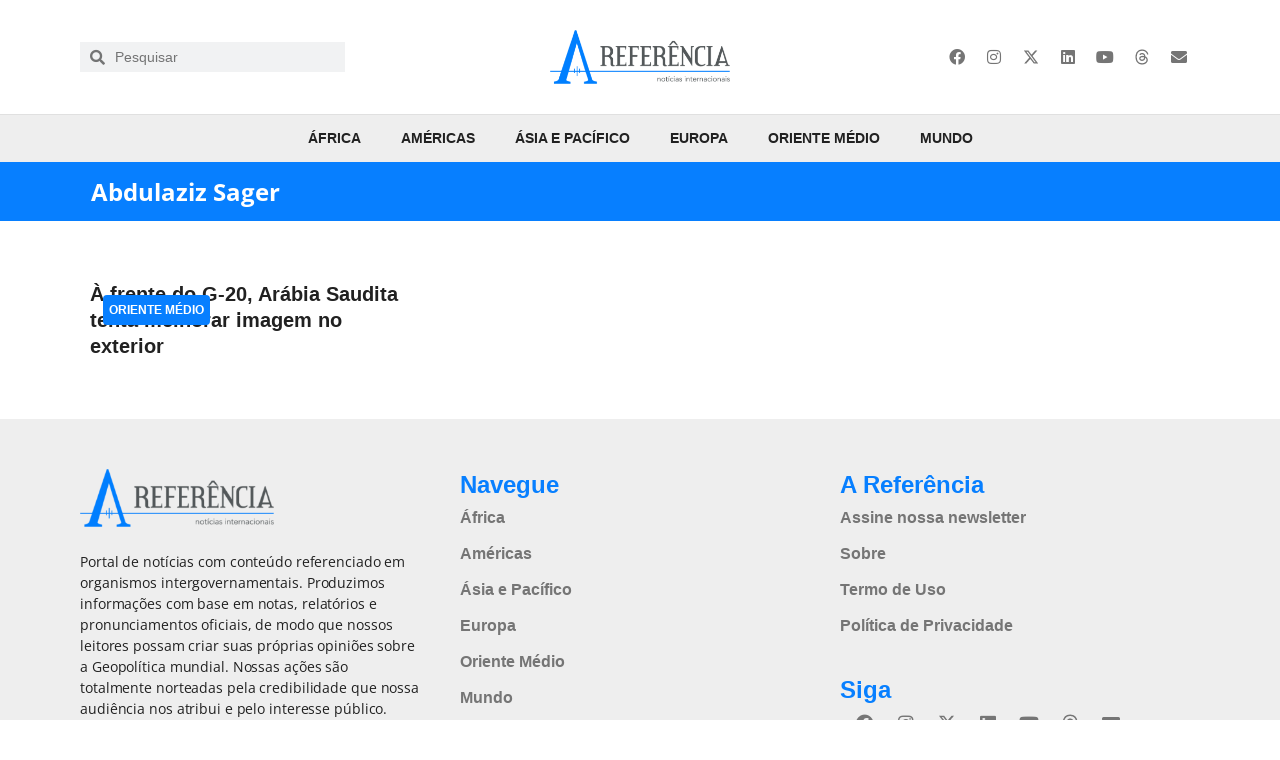

--- FILE ---
content_type: text/html; charset=UTF-8
request_url: https://areferencia.com/tag/abdulaziz-sager/
body_size: 37007
content:
<!doctype html><html lang="pt-BR"><head><script data-no-optimize="1">var litespeed_docref=sessionStorage.getItem("litespeed_docref");litespeed_docref&&(Object.defineProperty(document,"referrer",{get:function(){return litespeed_docref}}),sessionStorage.removeItem("litespeed_docref"));</script> <meta charset="UTF-8"><meta name="viewport" content="width=device-width, initial-scale=1"><link rel="profile" href="https://gmpg.org/xfn/11"><meta name='robots' content='index, follow, max-image-preview:large, max-snippet:-1, max-video-preview:-1' /><title>Arquivos Abdulaziz Sager - A Referência</title><link rel="canonical" href="https://areferencia.com/tag/abdulaziz-sager/" /><meta property="og:locale" content="pt_BR" /><meta property="og:type" content="article" /><meta property="og:title" content="Arquivos Abdulaziz Sager - A Referência" /><meta property="og:url" content="https://areferencia.com/tag/abdulaziz-sager/" /><meta property="og:site_name" content="A Referência" /><meta property="og:image" content="https://areferencia.com/wp-content/uploads/2020/10/splash-areferencia.jpg" /><meta property="og:image:width" content="1200" /><meta property="og:image:height" content="628" /><meta property="og:image:type" content="image/jpeg" /><meta name="twitter:card" content="summary_large_image" /><meta name="twitter:site" content="@areferencianews" /> <script type="application/ld+json" class="yoast-schema-graph">{"@context":"https://schema.org","@graph":[{"@type":"CollectionPage","@id":"https://areferencia.com/tag/abdulaziz-sager/","url":"https://areferencia.com/tag/abdulaziz-sager/","name":"Arquivos Abdulaziz Sager - A Referência","isPartOf":{"@id":"https://areferencia.com/#website"},"breadcrumb":{"@id":"https://areferencia.com/tag/abdulaziz-sager/#breadcrumb"},"inLanguage":"pt-BR"},{"@type":"BreadcrumbList","@id":"https://areferencia.com/tag/abdulaziz-sager/#breadcrumb","itemListElement":[{"@type":"ListItem","position":1,"name":"Início","item":"https://areferencia.com/"},{"@type":"ListItem","position":2,"name":"Abdulaziz Sager"}]},{"@type":"WebSite","@id":"https://areferencia.com/#website","url":"https://areferencia.com/","name":"A Referência","description":"Notícias Atualizadas do Mundo","publisher":{"@id":"https://areferencia.com/#organization"},"potentialAction":[{"@type":"SearchAction","target":{"@type":"EntryPoint","urlTemplate":"https://areferencia.com/?s={search_term_string}"},"query-input":{"@type":"PropertyValueSpecification","valueRequired":true,"valueName":"search_term_string"}}],"inLanguage":"pt-BR"},{"@type":"Organization","@id":"https://areferencia.com/#organization","name":"A Referência","url":"https://areferencia.com/","logo":{"@type":"ImageObject","inLanguage":"pt-BR","@id":"https://areferencia.com/#/schema/logo/image/","url":"https://areferencia.com/wp-content/uploads/2022/01/cropped-logo.png","contentUrl":"https://areferencia.com/wp-content/uploads/2022/01/cropped-logo.png","width":700,"height":210,"caption":"A Referência"},"image":{"@id":"https://areferencia.com/#/schema/logo/image/"},"sameAs":["https://www.facebook.com/aReferenciaNews/","https://x.com/areferencianews","https://www.instagram.com/areferencianews/","https://www.linkedin.com/company/a-referencia"]}]}</script> <link rel="alternate" type="application/rss+xml" title="Feed para A Referência &raquo;" href="https://areferencia.com/feed/" /><link rel="alternate" type="application/rss+xml" title="Feed de comentários para A Referência &raquo;" href="https://areferencia.com/comments/feed/" /><link rel="alternate" type="application/rss+xml" title="Feed de tag para A Referência &raquo; Abdulaziz Sager" href="https://areferencia.com/tag/abdulaziz-sager/feed/" /><style id='wp-img-auto-sizes-contain-inline-css'>img:is([sizes=auto i],[sizes^="auto," i]){contain-intrinsic-size:3000px 1500px}
/*# sourceURL=wp-img-auto-sizes-contain-inline-css */</style><style id="litespeed-ccss">.wp-block-image img{box-sizing:border-box;height:auto;max-width:100%;vertical-align:bottom}ul{box-sizing:border-box}:root{--wp--preset--font-size--normal:16px;--wp--preset--font-size--huge:42px}.screen-reader-text{border:0;clip-path:inset(50%);height:1px;margin:-1px;overflow:hidden;padding:0;position:absolute;width:1px;word-wrap:normal!important}html :where(img[class*=wp-image-]){height:auto;max-width:100%}:where(figure){margin:0 0 1em}:root{--wp--preset--aspect-ratio--square:1;--wp--preset--aspect-ratio--4-3:4/3;--wp--preset--aspect-ratio--3-4:3/4;--wp--preset--aspect-ratio--3-2:3/2;--wp--preset--aspect-ratio--2-3:2/3;--wp--preset--aspect-ratio--16-9:16/9;--wp--preset--aspect-ratio--9-16:9/16;--wp--preset--color--black:#000000;--wp--preset--color--cyan-bluish-gray:#abb8c3;--wp--preset--color--white:#ffffff;--wp--preset--color--pale-pink:#f78da7;--wp--preset--color--vivid-red:#cf2e2e;--wp--preset--color--luminous-vivid-orange:#ff6900;--wp--preset--color--luminous-vivid-amber:#fcb900;--wp--preset--color--light-green-cyan:#7bdcb5;--wp--preset--color--vivid-green-cyan:#00d084;--wp--preset--color--pale-cyan-blue:#8ed1fc;--wp--preset--color--vivid-cyan-blue:#0693e3;--wp--preset--color--vivid-purple:#9b51e0;--wp--preset--gradient--vivid-cyan-blue-to-vivid-purple:linear-gradient(135deg,rgba(6,147,227,1) 0%,rgb(155,81,224) 100%);--wp--preset--gradient--light-green-cyan-to-vivid-green-cyan:linear-gradient(135deg,rgb(122,220,180) 0%,rgb(0,208,130) 100%);--wp--preset--gradient--luminous-vivid-amber-to-luminous-vivid-orange:linear-gradient(135deg,rgba(252,185,0,1) 0%,rgba(255,105,0,1) 100%);--wp--preset--gradient--luminous-vivid-orange-to-vivid-red:linear-gradient(135deg,rgba(255,105,0,1) 0%,rgb(207,46,46) 100%);--wp--preset--gradient--very-light-gray-to-cyan-bluish-gray:linear-gradient(135deg,rgb(238,238,238) 0%,rgb(169,184,195) 100%);--wp--preset--gradient--cool-to-warm-spectrum:linear-gradient(135deg,rgb(74,234,220) 0%,rgb(151,120,209) 20%,rgb(207,42,186) 40%,rgb(238,44,130) 60%,rgb(251,105,98) 80%,rgb(254,248,76) 100%);--wp--preset--gradient--blush-light-purple:linear-gradient(135deg,rgb(255,206,236) 0%,rgb(152,150,240) 100%);--wp--preset--gradient--blush-bordeaux:linear-gradient(135deg,rgb(254,205,165) 0%,rgb(254,45,45) 50%,rgb(107,0,62) 100%);--wp--preset--gradient--luminous-dusk:linear-gradient(135deg,rgb(255,203,112) 0%,rgb(199,81,192) 50%,rgb(65,88,208) 100%);--wp--preset--gradient--pale-ocean:linear-gradient(135deg,rgb(255,245,203) 0%,rgb(182,227,212) 50%,rgb(51,167,181) 100%);--wp--preset--gradient--electric-grass:linear-gradient(135deg,rgb(202,248,128) 0%,rgb(113,206,126) 100%);--wp--preset--gradient--midnight:linear-gradient(135deg,rgb(2,3,129) 0%,rgb(40,116,252) 100%);--wp--preset--font-size--small:13px;--wp--preset--font-size--medium:20px;--wp--preset--font-size--large:36px;--wp--preset--font-size--x-large:42px;--wp--preset--spacing--20:0.44rem;--wp--preset--spacing--30:0.67rem;--wp--preset--spacing--40:1rem;--wp--preset--spacing--50:1.5rem;--wp--preset--spacing--60:2.25rem;--wp--preset--spacing--70:3.38rem;--wp--preset--spacing--80:5.06rem;--wp--preset--shadow--natural:6px 6px 9px rgba(0, 0, 0, 0.2);--wp--preset--shadow--deep:12px 12px 50px rgba(0, 0, 0, 0.4);--wp--preset--shadow--sharp:6px 6px 0px rgba(0, 0, 0, 0.2);--wp--preset--shadow--outlined:6px 6px 0px -3px rgba(255, 255, 255, 1), 6px 6px rgba(0, 0, 0, 1);--wp--preset--shadow--crisp:6px 6px 0px rgba(0, 0, 0, 1)}:root{--wp--style--global--content-size:800px;--wp--style--global--wide-size:1200px}:where(body){margin:0}:root{--wp--style--block-gap:24px}body{padding-top:0;padding-right:0;padding-bottom:0;padding-left:0}a:where(:not(.wp-element-button)){text-decoration:underline}html{line-height:1.15;-webkit-text-size-adjust:100%}*,:after,:before{box-sizing:border-box}body{margin:0;font-family:-apple-system,BlinkMacSystemFont,Segoe UI,Roboto,Helvetica Neue,Arial,Noto Sans,sans-serif,Apple Color Emoji,Segoe UI Emoji,Segoe UI Symbol,Noto Color Emoji;font-size:1rem;font-weight:400;line-height:1.5;color:#333;background-color:#fff;-webkit-font-smoothing:antialiased;-moz-osx-font-smoothing:grayscale}h1,h2,h3{margin-block-start:.5rem;margin-block-end:1rem;font-family:inherit;font-weight:500;line-height:1.2;color:inherit}h1{font-size:2.5rem}h2{font-size:2rem}h3{font-size:1.75rem}p{margin-block-start:0;margin-block-end:.9rem}a{background-color:#fff0;text-decoration:none;color:#c36}img{border-style:none;height:auto;max-width:100%}label{display:inline-block;line-height:1;vertical-align:middle}input{font-family:inherit;font-size:1rem;line-height:1.5;margin:0}input[type=search]{width:100%;border:1px solid #666;border-radius:3px;padding:.5rem 1rem}input{overflow:visible}[type=search]{-webkit-appearance:textfield;outline-offset:-2px}[type=search]::-webkit-search-decoration{-webkit-appearance:none}::-webkit-file-upload-button{-webkit-appearance:button;font:inherit}li,ul{margin-block-start:0;margin-block-end:0;border:0;outline:0;font-size:100%;vertical-align:baseline;background:#fff0}.screen-reader-text{clip:rect(1px,1px,1px,1px);height:1px;overflow:hidden;position:absolute!important;width:1px;word-wrap:normal!important}.elementor-screen-only,.screen-reader-text{height:1px;margin:-1px;overflow:hidden;padding:0;position:absolute;top:-10000em;width:1px;clip:rect(0,0,0,0);border:0}.elementor *,.elementor :after,.elementor :before{box-sizing:border-box}.elementor a{box-shadow:none;text-decoration:none}.elementor img{border:none;border-radius:0;box-shadow:none;height:auto;max-width:100%}.elementor .elementor-background-overlay{inset:0;position:absolute}.elementor-widget-wrap>.elementor-element.elementor-absolute{position:absolute}.elementor-widget-wrap .elementor-element.elementor-widget__width-auto{max-width:100%}@media (max-width:1024px){.elementor-widget-wrap .elementor-element.elementor-widget-tablet__width-auto{max-width:100%}}.elementor-element{--flex-direction:initial;--flex-wrap:initial;--justify-content:initial;--align-items:initial;--align-content:initial;--gap:initial;--flex-basis:initial;--flex-grow:initial;--flex-shrink:initial;--order:initial;--align-self:initial;align-self:var(--align-self);flex-basis:var(--flex-basis);flex-grow:var(--flex-grow);flex-shrink:var(--flex-shrink);order:var(--order)}.elementor-element.elementor-absolute{z-index:1}.elementor-element:where(.e-con-full,.elementor-widget){align-content:var(--align-content);align-items:var(--align-items);flex-direction:var(--flex-direction);flex-wrap:var(--flex-wrap);gap:var(--row-gap) var(--column-gap);justify-content:var(--justify-content)}:root{--page-title-display:block}.elementor-page-title{display:var(--page-title-display)}.elementor-section{position:relative}.elementor-section .elementor-container{display:flex;margin-left:auto;margin-right:auto;position:relative}@media (max-width:1024px){.elementor-section .elementor-container{flex-wrap:wrap}}.elementor-section.elementor-section-boxed>.elementor-container{max-width:1140px}.elementor-section.elementor-section-items-middle>.elementor-container{align-items:center}.elementor-widget-wrap{align-content:flex-start;flex-wrap:wrap;position:relative;width:100%}.elementor:not(.elementor-bc-flex-widget) .elementor-widget-wrap{display:flex}.elementor-widget-wrap>.elementor-element{width:100%}.elementor-widget{position:relative}.elementor-widget:not(:last-child){margin-bottom:var(--kit-widget-spacing,20px)}.elementor-column{display:flex;min-height:1px;position:relative}.elementor-column-gap-default>.elementor-column>.elementor-element-populated{padding:10px}@media (min-width:768px){.elementor-column.elementor-col-25{width:25%}.elementor-column.elementor-col-33{width:33.333%}.elementor-column.elementor-col-50{width:50%}.elementor-column.elementor-col-66{width:66.666%}.elementor-column.elementor-col-100{width:100%}}@media (max-width:767px){.elementor-column{width:100%}}.elementor-grid{display:grid;grid-column-gap:var(--grid-column-gap);grid-row-gap:var(--grid-row-gap)}.elementor-grid .elementor-grid-item{min-width:0}.elementor-grid-0 .elementor-grid{display:inline-block;margin-bottom:calc(-1*var(--grid-row-gap));width:100%;word-spacing:var(--grid-column-gap)}.elementor-grid-0 .elementor-grid .elementor-grid-item{display:inline-block;margin-bottom:var(--grid-row-gap);word-break:break-word}.elementor-grid-1 .elementor-grid{grid-template-columns:repeat(1,1fr)}@media (max-width:1024px){.elementor-grid-tablet-2 .elementor-grid{grid-template-columns:repeat(2,1fr)}}@media (max-width:767px){.elementor-grid-mobile-1 .elementor-grid{grid-template-columns:repeat(1,1fr)}}@media (prefers-reduced-motion:no-preference){html{scroll-behavior:smooth}}.elementor-heading-title{line-height:1;margin:0;padding:0}.elementor-icon{color:#69727d;display:inline-block;font-size:50px;line-height:1;text-align:center}.elementor-icon i,.elementor-icon svg{display:block;height:1em;position:relative;width:1em}.elementor-icon i:before,.elementor-icon svg:before{left:50%;position:absolute;transform:translateX(-50%)}.elementor-shape-rounded .elementor-icon{border-radius:10%}@media (max-width:767px){.elementor .elementor-hidden-mobile{display:none}}@media (min-width:768px) and (max-width:1024px){.elementor .elementor-hidden-tablet{display:none}}@media (min-width:1025px) and (max-width:99999px){.elementor .elementor-hidden-desktop{display:none}}.elementor-kit-40558{--e-global-color-primary:#077FFF;--e-global-color-secondary:#757575;--e-global-color-text:#212121;--e-global-color-accent:#077FFF;--e-global-color-9ebae9e:#E3F2FD;--e-global-color-a96f040:#BBDEFB;--e-global-color-c074f5e:#90CAF9;--e-global-color-e45a991:#64B5F6;--e-global-color-63a1848:#42A5F5;--e-global-color-e61294c:#2196F3;--e-global-color-70335be:#1E88E5;--e-global-color-434365a:#1976D2;--e-global-color-d91c19d:#1565C0;--e-global-color-9531f41:#0D47A1;--e-global-color-7a63a96:#FAFAFA;--e-global-color-901dad7:#F5F5F5;--e-global-color-862870d:#EEEEEE;--e-global-color-8e15833:#E0E0E0;--e-global-color-588366a:#BDBDBD;--e-global-color-3ecb15d:#9E9E9E;--e-global-color-68f13e1:#757575;--e-global-color-21c870e:#616161;--e-global-color-8fd2738:#424242;--e-global-color-ca7720c:#212121;--e-global-color-f3485b7:#FFFFFF;--e-global-typography-primary-font-family:"Helvetica";--e-global-typography-primary-font-size:44px;--e-global-typography-primary-font-weight:bold;--e-global-typography-primary-font-style:normal;--e-global-typography-primary-text-decoration:none;--e-global-typography-primary-line-height:1.3em;--e-global-typography-secondary-font-family:"Helvetica";--e-global-typography-secondary-font-size:20px;--e-global-typography-secondary-font-weight:600;--e-global-typography-secondary-font-style:normal;--e-global-typography-secondary-text-decoration:none;--e-global-typography-secondary-line-height:1.3em;--e-global-typography-text-font-family:"Helvetica";--e-global-typography-text-font-size:14px;--e-global-typography-text-line-height:1.5em;--e-global-typography-accent-font-family:"Helvetica";--e-global-typography-accent-font-size:14px;--e-global-typography-accent-font-weight:500;--e-global-typography-accent-font-style:normal;--e-global-typography-accent-line-height:1.5em;--e-global-typography-0e4010d-font-size:16px;--e-global-typography-0e4010d-line-height:1.5em;--e-global-typography-6127aa9-font-size:28px;--e-global-typography-6127aa9-font-weight:bold;--e-global-typography-6127aa9-line-height:1.1em;--e-global-typography-5938838-font-size:24px;--e-global-typography-5938838-font-weight:bold;--e-global-typography-5938838-line-height:1.2em;--e-global-typography-61f68ae-font-size:20px;--e-global-typography-61f68ae-font-weight:bold;--e-global-typography-61f68ae-line-height:1.3em;background-color:var(--e-global-color-f3485b7);color:var(--e-global-color-text);font-family:var(--e-global-typography-text-font-family),sans serif;font-size:var(--e-global-typography-text-font-size);line-height:var(--e-global-typography-text-line-height)}.elementor-kit-40558 a{color:var(--e-global-color-primary)}.elementor-kit-40558 h1{font-family:"Helvetica",sans serif;font-size:44px;font-weight:700}.elementor-kit-40558 h2{font-family:"Helvetica",sans serif;font-size:40px;font-weight:700}.elementor-kit-40558 h3{color:var(--e-global-color-secondary);font-family:var(--e-global-typography-secondary-font-family),sans serif;font-size:var(--e-global-typography-secondary-font-size);font-weight:var(--e-global-typography-secondary-font-weight);font-style:var(--e-global-typography-secondary-font-style);text-decoration:var(--e-global-typography-secondary-text-decoration);line-height:var(--e-global-typography-secondary-line-height)}.elementor-widget:not(:last-child){margin-block-end:0}.elementor-element{--widgets-spacing:0px 0px;--widgets-spacing-row:0px;--widgets-spacing-column:0px}@media (max-width:1024px){.elementor-kit-40558{--e-global-typography-primary-font-size:36px;--e-global-typography-primary-line-height:1.2em;--e-global-typography-secondary-font-size:24px;--e-global-typography-secondary-line-height:33px;--e-global-typography-text-font-size:13px;--e-global-typography-text-line-height:19px;--e-global-typography-accent-font-size:20px;font-size:var(--e-global-typography-text-font-size);line-height:var(--e-global-typography-text-line-height)}.elementor-kit-40558 h3{font-size:var(--e-global-typography-secondary-font-size);line-height:var(--e-global-typography-secondary-line-height)}.elementor-section.elementor-section-boxed>.elementor-container{max-width:1024px}}@media (max-width:767px){.elementor-kit-40558{--e-global-typography-primary-font-size:23px;--e-global-typography-primary-line-height:1.3em;--e-global-typography-primary-letter-spacing:0px;--e-global-typography-secondary-font-size:20px;--e-global-typography-secondary-line-height:1.3em;--e-global-typography-text-font-size:14px;--e-global-typography-accent-font-size:18px;font-size:var(--e-global-typography-text-font-size);line-height:var(--e-global-typography-text-line-height)}.elementor-kit-40558 h3{font-size:var(--e-global-typography-secondary-font-size);line-height:var(--e-global-typography-secondary-line-height)}.elementor-section.elementor-section-boxed>.elementor-container{max-width:767px}}.elementor-widget-image{text-align:center}.elementor-widget-image a{display:inline-block}.elementor-widget-image img{display:inline-block;vertical-align:middle}.elementor-item:after,.elementor-item:before{display:block;position:absolute}.elementor-item:not(:hover):not(:focus):not(.elementor-item-active):not(.highlighted):after,.elementor-item:not(:hover):not(:focus):not(.elementor-item-active):not(.highlighted):before{opacity:0}.e--pointer-overline .elementor-item:after,.e--pointer-overline .elementor-item:before{background-color:#3f444b;height:3px;left:0;width:100%;z-index:2}.e--pointer-overline.e--animation-grow .elementor-item:not(:hover):not(:focus):not(.elementor-item-active):not(.highlighted):after,.e--pointer-overline.e--animation-grow .elementor-item:not(:hover):not(:focus):not(.elementor-item-active):not(.highlighted):before{height:0;left:50%;width:0}.e--pointer-overline .elementor-item:before{content:"";top:0}.elementor-nav-menu--main .elementor-nav-menu a{padding:13px 20px}.elementor-nav-menu--layout-horizontal{display:flex}.elementor-nav-menu--layout-horizontal .elementor-nav-menu{display:flex;flex-wrap:wrap}.elementor-nav-menu--layout-horizontal .elementor-nav-menu a{flex-grow:1;white-space:nowrap}.elementor-nav-menu--layout-horizontal .elementor-nav-menu>li{display:flex}.elementor-nav-menu--layout-horizontal .elementor-nav-menu>li:not(:first-child)>a{margin-inline-start:var(--e-nav-menu-horizontal-menu-item-margin)}.elementor-nav-menu--layout-horizontal .elementor-nav-menu>li:not(:last-child)>a{margin-inline-end:var(--e-nav-menu-horizontal-menu-item-margin)}.elementor-nav-menu--layout-horizontal .elementor-nav-menu>li:not(:last-child):after{align-self:center;border-color:var(--e-nav-menu-divider-color,#000);border-left-style:var(--e-nav-menu-divider-style,solid);border-left-width:var(--e-nav-menu-divider-width,2px);content:var(--e-nav-menu-divider-content,none);height:var(--e-nav-menu-divider-height,35%)}.elementor-nav-menu__align-start .elementor-nav-menu{justify-content:flex-start;margin-inline-end:auto}.elementor-nav-menu__align-end .elementor-nav-menu{justify-content:flex-end;margin-inline-start:auto}.elementor-nav-menu__align-center .elementor-nav-menu{justify-content:center;margin-inline-end:auto;margin-inline-start:auto}.elementor-widget-nav-menu .elementor-widget-container{display:flex;flex-direction:column}.elementor-nav-menu{position:relative;z-index:2}.elementor-nav-menu:after{clear:both;content:" ";display:block;font:0/0 serif;height:0;overflow:hidden;visibility:hidden}.elementor-nav-menu,.elementor-nav-menu li{display:block;line-height:normal;list-style:none;margin:0;padding:0}.elementor-nav-menu a,.elementor-nav-menu li{position:relative}.elementor-nav-menu li{border-width:0}.elementor-nav-menu a{align-items:center;display:flex}.elementor-nav-menu a{line-height:20px;padding:10px 20px}.elementor-menu-toggle{align-items:center;background-color:rgb(0 0 0/.05);border:0 solid;border-radius:3px;color:#33373d;display:flex;font-size:var(--nav-menu-icon-size,22px);justify-content:center;padding:.25em}.elementor-menu-toggle:not(.elementor-active) .elementor-menu-toggle__icon--close{display:none}.elementor-nav-menu--dropdown{background-color:#fff;font-size:13px}.elementor-nav-menu--dropdown-none .elementor-nav-menu--dropdown{display:none}.elementor-nav-menu--dropdown.elementor-nav-menu__container{margin-top:10px;overflow-x:hidden;overflow-y:auto;transform-origin:top}.elementor-nav-menu--dropdown a{color:#33373d}.elementor-nav-menu--toggle{--menu-height:100vh}.elementor-nav-menu--toggle .elementor-menu-toggle:not(.elementor-active)+.elementor-nav-menu__container{max-height:0;overflow:hidden;transform:scaleY(0)}.elementor-nav-menu--stretch .elementor-nav-menu__container.elementor-nav-menu--dropdown{position:absolute;z-index:9997}@media (max-width:1024px){.elementor-nav-menu--dropdown-tablet .elementor-nav-menu--main{display:none}}@media (min-width:1025px){.elementor-nav-menu--dropdown-tablet .elementor-menu-toggle,.elementor-nav-menu--dropdown-tablet .elementor-nav-menu--dropdown{display:none}.elementor-nav-menu--dropdown-tablet nav.elementor-nav-menu--dropdown.elementor-nav-menu__container{overflow-y:hidden}}.elementor-search-form{display:block}.elementor-search-form input[type=search]{-webkit-appearance:none;-moz-appearance:none;background:none;border:0;display:inline-block;font-size:15px;line-height:1;margin:0;min-width:0;padding:0;vertical-align:middle;white-space:normal}.elementor-search-form__container{border:0 solid #fff0;display:flex;min-height:50px;overflow:hidden}.elementor-search-form__container:not(.elementor-search-form--full-screen){background:#f1f2f3}.elementor-search-form__input{color:#3f444b;flex-basis:100%}.elementor-search-form__input::-moz-placeholder{color:inherit;font-family:inherit;opacity:.6}.elementor-search-form--skin-minimal .elementor-search-form__icon{align-items:center;color:#3f444b;display:flex;justify-content:flex-end;opacity:.6;fill:#3f444b;font-size:var(--e-search-form-icon-size-minimal,15px)}.elementor-search-form--skin-full_screen .elementor-search-form input[type=search].elementor-search-form__input{border:solid #fff;border-width:0 0 1px;color:#fff;font-size:50px;line-height:1.5;text-align:center}.elementor-search-form--skin-full_screen .elementor-search-form__toggle{color:var(--e-search-form-toggle-color,#33373d);display:inline-block;font-size:var(--e-search-form-toggle-size,33px);vertical-align:middle}.elementor-search-form--skin-full_screen .elementor-search-form__toggle i{background-color:var(--e-search-form-toggle-background-color,rgb(0 0 0 / .05));border-color:var(--e-search-form-toggle-color,#33373d);border-radius:var(--e-search-form-toggle-border-radius,3px);border-style:solid;border-width:var(--e-search-form-toggle-border-width,0);display:block;height:var(--e-search-form-toggle-size,33px);position:relative;width:var(--e-search-form-toggle-size,33px)}.elementor-search-form--skin-full_screen .elementor-search-form__toggle i:before{left:50%;position:absolute;top:50%;transform:translate(-50%,-50%)}.elementor-search-form--skin-full_screen .elementor-search-form__toggle i:before{font-size:var(--e-search-form-toggle-icon-size,.55em)}.elementor-search-form--skin-full_screen .elementor-search-form__container{align-items:center;background-color:rgb(0 0 0/.8);bottom:0;height:100vh;left:0;padding:0 15%;position:fixed;right:0;top:0;z-index:9998}.elementor-search-form--skin-full_screen .elementor-search-form__container:not(.elementor-search-form--full-screen){opacity:0;overflow:hidden;transform:scale(0)}.elementor-search-form--skin-full_screen .elementor-search-form__container:not(.elementor-search-form--full-screen) .dialog-lightbox-close-button{display:none}.fab,.fas{-moz-osx-font-smoothing:grayscale;-webkit-font-smoothing:antialiased;display:inline-block;font-style:normal;font-variant:normal;text-rendering:auto;line-height:1}.fa-envelope:before{content:""}.fa-facebook:before{content:""}.fa-instagram:before{content:""}.fa-linkedin:before{content:""}.fa-search:before{content:""}.fa-twitter:before{content:""}.fa-whatsapp:before{content:""}.fa-youtube:before{content:""}.fas{font-family:"Font Awesome 5 Free";font-weight:900}.elementor-widget-social-icons.elementor-grid-0 .elementor-widget-container{font-size:0;line-height:1}.elementor-widget-social-icons .elementor-grid{grid-column-gap:var(--grid-column-gap,5px);grid-row-gap:var(--grid-row-gap,5px);grid-template-columns:var(--grid-template-columns);justify-content:var(--justify-content,center);justify-items:var(--justify-content,center)}.elementor-icon.elementor-social-icon{font-size:var(--icon-size,25px);height:calc(var(--icon-size, 25px) + 2*var(--icon-padding, .5em));line-height:var(--icon-size,25px);width:calc(var(--icon-size, 25px) + 2*var(--icon-padding, .5em))}.elementor-social-icon{--e-social-icon-icon-color:#fff;align-items:center;background-color:#69727d;display:inline-flex;justify-content:center;text-align:center}.elementor-social-icon i{color:var(--e-social-icon-icon-color)}.elementor-social-icon svg{fill:var(--e-social-icon-icon-color)}.elementor-social-icon:last-child{margin:0}.elementor-social-icon-envelope{background-color:#ea4335}.elementor-social-icon-facebook{background-color:#3b5998}.elementor-social-icon-instagram{background-color:#262626}.elementor-social-icon-linkedin{background-color:#0077b5}.elementor-social-icon-youtube{background-color:#cd201f}.elementor-widget-heading .elementor-heading-title[class*=elementor-size-]>a{color:inherit;font-size:inherit;line-height:inherit}.elementor-icon-list-items .elementor-icon-list-item .elementor-icon-list-text{display:inline-block}.elementor-icon-list-items .elementor-icon-list-item .elementor-icon-list-text span{display:inline}.elementor-widget .elementor-icon-list-items.elementor-inline-items{display:flex;flex-wrap:wrap;margin-left:-8px;margin-right:-8px}.elementor-widget .elementor-icon-list-items.elementor-inline-items .elementor-inline-item{word-break:break-word}.elementor-widget .elementor-icon-list-items.elementor-inline-items .elementor-icon-list-item{margin-left:8px;margin-right:8px}.elementor-widget .elementor-icon-list-items.elementor-inline-items .elementor-icon-list-item:after{border-bottom:0;border-left-width:1px;border-right:0;border-top:0;border-style:solid;height:100%;left:auto;position:relative;right:auto;right:-8px;width:auto}.elementor-widget .elementor-icon-list-items{list-style-type:none;margin:0;padding:0}.elementor-widget .elementor-icon-list-item{margin:0;padding:0;position:relative}.elementor-widget .elementor-icon-list-item:after{bottom:0;position:absolute;width:100%}.elementor-widget .elementor-icon-list-item,.elementor-widget .elementor-icon-list-item a{align-items:var(--icon-vertical-align,center);display:flex;font-size:inherit}.elementor-widget:not(.elementor-align-right) .elementor-icon-list-item:after{left:0}.elementor-widget:not(.elementor-align-left) .elementor-icon-list-item:after{right:0}@media (min-width:-1){.elementor-widget:not(.elementor-widescreen-align-right) .elementor-icon-list-item:after{left:0}.elementor-widget:not(.elementor-widescreen-align-left) .elementor-icon-list-item:after{right:0}}@media (max-width:-1){.elementor-widget:not(.elementor-laptop-align-right) .elementor-icon-list-item:after{left:0}.elementor-widget:not(.elementor-laptop-align-left) .elementor-icon-list-item:after{right:0}.elementor-widget:not(.elementor-tablet_extra-align-right) .elementor-icon-list-item:after{left:0}.elementor-widget:not(.elementor-tablet_extra-align-left) .elementor-icon-list-item:after{right:0}}@media (max-width:1024px){.elementor-widget:not(.elementor-tablet-align-right) .elementor-icon-list-item:after{left:0}.elementor-widget:not(.elementor-tablet-align-left) .elementor-icon-list-item:after{right:0}}@media (max-width:-1){.elementor-widget:not(.elementor-mobile_extra-align-right) .elementor-icon-list-item:after{left:0}.elementor-widget:not(.elementor-mobile_extra-align-left) .elementor-icon-list-item:after{right:0}}@media (max-width:767px){.elementor-widget:not(.elementor-mobile-align-right) .elementor-icon-list-item:after{left:0}.elementor-widget:not(.elementor-mobile-align-left) .elementor-icon-list-item:after{right:0}}.elementor .elementor-element ul.elementor-icon-list-items{padding:0}.elementor-share-buttons--color-custom.elementor-share-buttons--skin-minimal .elementor-share-btn{border-color:var(--e-share-buttons-primary-color,#ea4335);color:var(--e-share-buttons-primary-color,#ea4335)}.elementor-share-buttons--color-custom.elementor-share-buttons--skin-minimal .elementor-share-btn__icon{background-color:var(--e-share-buttons-primary-color,#ea4335);color:var(--e-share-buttons-secondary-color,#fff)}.elementor-share-buttons--skin-minimal.elementor-share-buttons--shape-rounded .elementor-share-btn__icon{border-radius:.5em}.elementor-share-buttons--view-icon .elementor-share-btn{justify-content:center}.elementor-share-buttons--view-icon .elementor-share-btn__icon{flex-grow:1;justify-content:center}.elementor-share-buttons--shape-rounded .elementor-share-btn{border-radius:.5em}.elementor-share-btn{align-items:center;display:flex;font-size:10px;height:4.5em;justify-content:flex-start;overflow:hidden}.elementor-share-btn__icon{align-items:center;align-self:stretch;display:flex;justify-content:center;position:relative;width:4.5em}.elementor-share-btn__icon i{font-size:var(--e-share-buttons-icon-size,1.7em)}.elementor-widget-share-buttons{text-align:var(--alignment,inherit);-moz-text-align-last:var(--alignment,inherit);text-align-last:var(--alignment,inherit)}.elementor-widget-share-buttons.elementor-grid-0 .elementor-widget-container{font-size:0}.fab{font-family:"Font Awesome 5 Brands";font-weight:400}.elementor-widget-divider{--divider-border-style:none;--divider-border-width:1px;--divider-color:#0c0d0e;--divider-icon-size:20px;--divider-element-spacing:10px;--divider-pattern-height:24px;--divider-pattern-size:20px;--divider-pattern-url:none;--divider-pattern-repeat:repeat-x}.elementor-widget-divider .elementor-divider{display:flex}.elementor-widget-divider .elementor-divider-separator{direction:ltr;display:flex;margin:0}.elementor-widget-divider:not(.elementor-widget-divider--view-line_text):not(.elementor-widget-divider--view-line_icon) .elementor-divider-separator{border-block-start:var(--divider-border-width) var(--divider-border-style) var(--divider-color)}.elementor-widget-posts:after{display:none}.elementor-posts-container:not(.elementor-posts-masonry){align-items:stretch}.elementor-posts-container .elementor-post{margin:0;padding:0}.elementor-posts .elementor-post{flex-direction:column}.elementor-posts .elementor-post{display:flex}[class*=" eicon-"],[class^=eicon]{display:inline-block;font-family:eicons;font-size:inherit;font-weight:400;font-style:normal;font-variant:normal;line-height:1;text-rendering:auto;-webkit-font-smoothing:antialiased;-moz-osx-font-smoothing:grayscale}.eicon-menu-bar:before{content:""}.eicon-close:before{content:""}.fab,.fas{-moz-osx-font-smoothing:grayscale;-webkit-font-smoothing:antialiased;display:inline-block;font-style:normal;font-variant:normal;text-rendering:auto;line-height:1}.fa-envelope:before{content:""}.fa-facebook:before{content:""}.fa-instagram:before{content:""}.fa-linkedin:before{content:""}.fa-search:before{content:""}.fa-twitter:before{content:""}.fa-whatsapp:before{content:""}.fa-youtube:before{content:""}.fab{font-family:"Font Awesome 5 Brands"}.fab{font-weight:400}.fas{font-family:"Font Awesome 5 Free"}.fas{font-weight:900}.elementor-40722 .elementor-element.elementor-element-8ce1506 img{width:180px;max-width:100%}.elementor-widget-nav-menu .elementor-nav-menu .elementor-item{font-family:var(--e-global-typography-primary-font-family),sans serif;font-size:var(--e-global-typography-primary-font-size);font-weight:var(--e-global-typography-primary-font-weight);font-style:var(--e-global-typography-primary-font-style);text-decoration:var(--e-global-typography-primary-text-decoration);line-height:var(--e-global-typography-primary-line-height)}.elementor-widget-nav-menu .elementor-nav-menu--main .elementor-item{color:var(--e-global-color-text);fill:var(--e-global-color-text)}.elementor-widget-nav-menu .elementor-nav-menu--main:not(.e--pointer-framed) .elementor-item:before,.elementor-widget-nav-menu .elementor-nav-menu--main:not(.e--pointer-framed) .elementor-item:after{background-color:var(--e-global-color-accent)}.elementor-widget-nav-menu{--e-nav-menu-divider-color:var( --e-global-color-text )}.elementor-widget-nav-menu .elementor-nav-menu--dropdown .elementor-item{font-family:var(--e-global-typography-accent-font-family),sans serif;font-size:var(--e-global-typography-accent-font-size);font-weight:var(--e-global-typography-accent-font-weight);font-style:var(--e-global-typography-accent-font-style)}.elementor-40722 .elementor-element.elementor-element-c85fe3f .elementor-menu-toggle{margin-right:auto;background-color:var(--e-global-color-f3485b7);border-width:0;border-radius:0}.elementor-40722 .elementor-element.elementor-element-c85fe3f .elementor-nav-menu .elementor-item{font-family:"Helvetica",sans serif;font-size:14px;font-weight:500;font-style:normal;line-height:1.5em}.elementor-40722 .elementor-element.elementor-element-c85fe3f .e--pointer-overline .elementor-item:before{height:2px}.elementor-40722 .elementor-element.elementor-element-c85fe3f div.elementor-menu-toggle{color:var(--e-global-color-secondary)}.elementor-widget-search-form input[type="search"].elementor-search-form__input{font-family:var(--e-global-typography-text-font-family),sans serif;font-size:var(--e-global-typography-text-font-size);line-height:var(--e-global-typography-text-line-height)}.elementor-widget-search-form .elementor-search-form__input,.elementor-widget-search-form .elementor-search-form__icon,.elementor-widget-search-form.elementor-search-form--skin-full_screen input[type="search"].elementor-search-form__input{color:var(--e-global-color-text);fill:var(--e-global-color-text)}.elementor-40722 .elementor-element.elementor-element-ce80002>.elementor-widget-container{margin:0 0 0 0;padding:0 0 0 20px}.elementor-40722 .elementor-element.elementor-element-ce80002 .elementor-search-form{text-align:left}.elementor-40722 .elementor-element.elementor-element-ce80002 .elementor-search-form__toggle{--e-search-form-toggle-size:35px;--e-search-form-toggle-color:var( --e-global-color-secondary );--e-search-form-toggle-background-color:#02010100;--e-search-form-toggle-icon-size:calc(50em / 100)}.elementor-40722 .elementor-element.elementor-element-ce80002.elementor-search-form--skin-full_screen .elementor-search-form__container{background-color:var(--e-global-color-primary)}.elementor-40722 .elementor-element.elementor-element-ce80002 input[type="search"].elementor-search-form__input{font-family:"Helvetica",sans serif;font-size:32px;font-weight:300;line-height:65px}.elementor-40722 .elementor-element.elementor-element-ce80002 .elementor-search-form__input,.elementor-40722 .elementor-element.elementor-element-ce80002.elementor-search-form--skin-full_screen input[type="search"].elementor-search-form__input{color:#fff;fill:#fff}.elementor-40722 .elementor-element.elementor-element-ce80002.elementor-search-form--skin-full_screen input[type="search"].elementor-search-form__input{border-color:#fff;border-width:-1px -1px -1px -1px;border-radius:0}.elementor-40722 .elementor-element.elementor-element-7edf3b4{--grid-template-columns:repeat(0, auto);--icon-size:20px}.elementor-40722 .elementor-element.elementor-element-7edf3b4 .elementor-widget-container{text-align:right}.elementor-40722 .elementor-element.elementor-element-7edf3b4>.elementor-widget-container{margin:0 0 0 0}.elementor-40722 .elementor-element.elementor-element-7edf3b4 .elementor-social-icon{background-color:#FFF0}.elementor-40722 .elementor-element.elementor-element-7edf3b4 .elementor-social-icon i{color:var(--e-global-color-secondary)}.elementor-40722 .elementor-element.elementor-element-7edf3b4 .elementor-social-icon svg{fill:var(--e-global-color-secondary)}.elementor-40722 .elementor-element.elementor-element-7edf3b4 .elementor-icon{border-radius:0 0 0 0}.elementor-40722 .elementor-element.elementor-element-f6bb473{border-style:solid;border-width:0 0 1px 0;border-color:var(--e-global-color-8e15833);padding:20px 0 20px 0}.elementor-40722 .elementor-element.elementor-element-f0b671e.elementor-column.elementor-element[data-element_type="column"]>.elementor-widget-wrap.elementor-element-populated{align-content:center;align-items:center}.elementor-40722 .elementor-element.elementor-element-f0b671e.elementor-column>.elementor-widget-wrap{justify-content:center}.elementor-40722 .elementor-element.elementor-element-fea68cb>.elementor-widget-container{margin:0 0 0 0;padding:0 0 0 0}.elementor-40722 .elementor-element.elementor-element-fea68cb .elementor-search-form__container{min-height:30px}body:not(.rtl) .elementor-40722 .elementor-element.elementor-element-fea68cb .elementor-search-form__icon{padding-left:calc(30px/3)}.elementor-40722 .elementor-element.elementor-element-fea68cb .elementor-search-form__input{padding-left:calc(30px/3);padding-right:calc(30px/3)}.elementor-40722 .elementor-element.elementor-element-fea68cb .elementor-search-form__icon{--e-search-form-icon-size-minimal:15px}.elementor-40722 .elementor-element.elementor-element-fea68cb input[type="search"].elementor-search-form__input{font-family:"Helvetica",sans serif;font-size:14px;font-weight:300;line-height:20px}.elementor-40722 .elementor-element.elementor-element-fea68cb .elementor-search-form__input,.elementor-40722 .elementor-element.elementor-element-fea68cb .elementor-search-form__icon{color:var(--e-global-color-text);fill:var(--e-global-color-text)}.elementor-40722 .elementor-element.elementor-element-fea68cb:not(.elementor-search-form--skin-full_screen) .elementor-search-form__container{border-color:var(--e-global-color-text);border-width:-1px -1px -1px -1px;border-radius:0}.elementor-40722 .elementor-element.elementor-element-06d4e40.elementor-column.elementor-element[data-element_type="column"]>.elementor-widget-wrap.elementor-element-populated{align-content:center;align-items:center}.elementor-40722 .elementor-element.elementor-element-06d4e40.elementor-column>.elementor-widget-wrap{justify-content:center}.elementor-40722 .elementor-element.elementor-element-219de60 img{width:180px;max-width:100%}.elementor-40722 .elementor-element.elementor-element-fcf5ce1.elementor-column.elementor-element[data-element_type="column"]>.elementor-widget-wrap.elementor-element-populated{align-content:center;align-items:center}.elementor-40722 .elementor-element.elementor-element-fcf5ce1.elementor-column>.elementor-widget-wrap{justify-content:center}.elementor-40722 .elementor-element.elementor-element-e197afa{--grid-template-columns:repeat(0, auto);--icon-size:16px}.elementor-40722 .elementor-element.elementor-element-e197afa .elementor-widget-container{text-align:right}.elementor-40722 .elementor-element.elementor-element-e197afa>.elementor-widget-container{margin:0 0 0 0}.elementor-40722 .elementor-element.elementor-element-e197afa .elementor-social-icon{background-color:#FFF0}.elementor-40722 .elementor-element.elementor-element-e197afa .elementor-social-icon i{color:var(--e-global-color-secondary)}.elementor-40722 .elementor-element.elementor-element-e197afa .elementor-social-icon svg{fill:var(--e-global-color-secondary)}.elementor-40722 .elementor-element.elementor-element-e197afa .elementor-icon{border-radius:0 0 0 0}.elementor-40722 .elementor-element.elementor-element-40cd943c:not(.elementor-motion-effects-element-type-background){background-color:var(--e-global-color-862870d)}.elementor-40722 .elementor-element.elementor-element-40cd943c>.elementor-container{min-height:0}.elementor-40722 .elementor-element.elementor-element-40cd943c{color:var(--e-global-color-secondary);padding:0 0 0 0;z-index:10}.elementor-40722 .elementor-element.elementor-element-55345c45.elementor-column.elementor-element[data-element_type="column"]>.elementor-widget-wrap.elementor-element-populated{align-content:center;align-items:center}.elementor-40722 .elementor-element.elementor-element-55345c45>.elementor-element-populated{padding:0 0 0 0}.elementor-40722 .elementor-element.elementor-element-544732d .elementor-nav-menu .elementor-item{font-family:"Helvetica",sans serif;font-size:14px;font-weight:600;text-transform:uppercase;font-style:normal;line-height:1.5em}.elementor-40722 .elementor-element.elementor-element-544732d .e--pointer-overline .elementor-item:before{height:2px}.elementor-location-header:before{content:"";display:table;clear:both}@media (min-width:768px){.elementor-40722 .elementor-element.elementor-element-55345c45{width:100%}}@media (max-width:1024px){.elementor-40722 .elementor-element.elementor-element-8ce1506>.elementor-widget-container{margin:0 0 20px 0}.elementor-40722 .elementor-element.elementor-element-8ce1506{text-align:center}.elementor-40722 .elementor-element.elementor-element-1102181.elementor-column.elementor-element[data-element_type="column"]>.elementor-widget-wrap.elementor-element-populated{align-content:center;align-items:center}.elementor-40722 .elementor-element.elementor-element-1102181.elementor-column>.elementor-widget-wrap{justify-content:flex-end}.elementor-widget-nav-menu .elementor-nav-menu .elementor-item{font-size:var(--e-global-typography-primary-font-size);line-height:var(--e-global-typography-primary-line-height)}.elementor-widget-nav-menu .elementor-nav-menu--dropdown .elementor-item{font-size:var(--e-global-typography-accent-font-size)}.elementor-40722 .elementor-element.elementor-element-c85fe3f{width:auto;max-width:auto;--nav-menu-icon-size:20px}.elementor-40722 .elementor-element.elementor-element-c85fe3f>.elementor-widget-container{margin:-2% 0% 0% 0%;padding:0 0 0 0}.elementor-40722 .elementor-element.elementor-element-c85fe3f .elementor-nav-menu .elementor-item{font-size:20px}.elementor-40722 .elementor-element.elementor-element-c85fe3f .elementor-menu-toggle{border-radius:4px}.elementor-widget-search-form input[type="search"].elementor-search-form__input{font-size:var(--e-global-typography-text-font-size);line-height:var(--e-global-typography-text-line-height)}.elementor-40722 .elementor-element.elementor-element-ce80002{width:auto;max-width:auto}.elementor-40722 .elementor-element.elementor-element-7edf3b4 .elementor-widget-container{text-align:center}.elementor-40722 .elementor-element.elementor-element-40cd943c{padding:0 50px 0 50px}.elementor-40722 .elementor-element.elementor-element-544732d .elementor-nav-menu .elementor-item{font-size:20px}}@media (max-width:767px){.elementor-40722 .elementor-element.elementor-element-fc34e67{width:66%}.elementor-40722 .elementor-element.elementor-element-8ce1506>.elementor-widget-container{margin:0 0 10px 0}.elementor-40722 .elementor-element.elementor-element-8ce1506{text-align:center}.elementor-40722 .elementor-element.elementor-element-1102181{width:30%}.elementor-40722 .elementor-element.elementor-element-1102181.elementor-column.elementor-element[data-element_type="column"]>.elementor-widget-wrap.elementor-element-populated{align-content:center;align-items:center}.elementor-40722 .elementor-element.elementor-element-1102181.elementor-column>.elementor-widget-wrap{justify-content:center}.elementor-widget-nav-menu .elementor-nav-menu .elementor-item{font-size:var(--e-global-typography-primary-font-size);line-height:var(--e-global-typography-primary-line-height)}.elementor-widget-nav-menu .elementor-nav-menu--dropdown .elementor-item{font-size:var(--e-global-typography-accent-font-size)}.elementor-40722 .elementor-element.elementor-element-c85fe3f>.elementor-widget-container{margin:-3px 0 0 0}.elementor-40722 .elementor-element.elementor-element-c85fe3f .elementor-nav-menu .elementor-item{font-size:18px}.elementor-40722 .elementor-element.elementor-element-c85fe3f .e--pointer-overline .elementor-item:before{height:2px}.elementor-40722 .elementor-element.elementor-element-c85fe3f{--nav-menu-icon-size:22px}.elementor-40722 .elementor-element.elementor-element-c85fe3f .elementor-menu-toggle{border-width:0}.elementor-widget-search-form input[type="search"].elementor-search-form__input{font-size:var(--e-global-typography-text-font-size);line-height:var(--e-global-typography-text-line-height)}.elementor-40722 .elementor-element.elementor-element-7edf3b4 .elementor-widget-container{text-align:center}.elementor-40722 .elementor-element.elementor-element-7edf3b4>.elementor-widget-container{margin:10px 0 10px 0;padding:0 0 0 0}.elementor-40722 .elementor-element.elementor-element-f0b671e.elementor-column.elementor-element[data-element_type="column"]>.elementor-widget-wrap.elementor-element-populated{align-content:center;align-items:center}.elementor-40722 .elementor-element.elementor-element-f0b671e.elementor-column>.elementor-widget-wrap{justify-content:center}.elementor-40722 .elementor-element.elementor-element-06d4e40{width:50%}.elementor-40722 .elementor-element.elementor-element-219de60>.elementor-widget-container{margin:0 0 0 0}.elementor-40722 .elementor-element.elementor-element-219de60{text-align:center}.elementor-40722 .elementor-element.elementor-element-fcf5ce1{width:50%}.elementor-40722 .elementor-element.elementor-element-e197afa .elementor-widget-container{text-align:center}.elementor-40722 .elementor-element.elementor-element-e197afa>.elementor-widget-container{margin:10px 0 10px 0;padding:0 0 0 0}.elementor-40722 .elementor-element.elementor-element-40cd943c{padding:0 20px 0 20px}.elementor-40722 .elementor-element.elementor-element-55345c45{width:100%}.elementor-40722 .elementor-element.elementor-element-55345c45.elementor-column>.elementor-widget-wrap{justify-content:flex-start}.elementor-40722 .elementor-element.elementor-element-544732d .elementor-nav-menu .elementor-item{font-size:18px}}@media (max-width:1024px) and (min-width:768px){.elementor-40722 .elementor-element.elementor-element-f0b671e{width:35%}.elementor-40722 .elementor-element.elementor-element-06d4e40{width:30%}.elementor-40722 .elementor-element.elementor-element-fcf5ce1{width:35%}}input[type="search"]::-webkit-search-cancel-button{-webkit-appearance:none;-moz-appearance:none}input[type="search"]::-webkit-search-cancel-button{-webkit-appearance:none;-moz-appearance:none}.elementor-widget-heading .elementor-heading-title{font-family:var(--e-global-typography-primary-font-family),sans serif;font-size:var(--e-global-typography-primary-font-size);font-weight:var(--e-global-typography-primary-font-weight);font-style:var(--e-global-typography-primary-font-style);text-decoration:var(--e-global-typography-primary-text-decoration);line-height:var(--e-global-typography-primary-line-height);color:var(--e-global-color-primary)}.elementor-widget-nav-menu .elementor-nav-menu .elementor-item{font-family:var(--e-global-typography-primary-font-family),sans serif;font-size:var(--e-global-typography-primary-font-size);font-weight:var(--e-global-typography-primary-font-weight);font-style:var(--e-global-typography-primary-font-style);text-decoration:var(--e-global-typography-primary-text-decoration);line-height:var(--e-global-typography-primary-line-height)}.elementor-widget-nav-menu .elementor-nav-menu--main .elementor-item{color:var(--e-global-color-text);fill:var(--e-global-color-text)}.elementor-widget-nav-menu .elementor-nav-menu--main:not(.e--pointer-framed) .elementor-item:before,.elementor-widget-nav-menu .elementor-nav-menu--main:not(.e--pointer-framed) .elementor-item:after{background-color:var(--e-global-color-accent)}.elementor-widget-nav-menu{--e-nav-menu-divider-color:var( --e-global-color-text )}.elementor-widget-nav-menu .elementor-nav-menu--dropdown .elementor-item{font-family:var(--e-global-typography-accent-font-family),sans serif;font-size:var(--e-global-typography-accent-font-size);font-weight:var(--e-global-typography-accent-font-weight);font-style:var(--e-global-typography-accent-font-style)}.elementor-40715 .elementor-element.elementor-element-f4ba24a .elementor-nav-menu .elementor-item{font-family:"Helvetica",sans serif;font-size:16px;font-weight:600;font-style:normal;text-decoration:none;line-height:1.3em}.elementor-40715 .elementor-element.elementor-element-f4ba24a .elementor-nav-menu--dropdown{background-color:var(--e-global-color-862870d)}.elementor-40715 .elementor-element.elementor-element-200d990 .elementor-nav-menu .elementor-item{font-family:"Helvetica",sans serif;font-size:16px;font-weight:600;font-style:normal;text-decoration:none;line-height:1.3em}.elementor-40715 .elementor-element.elementor-element-200d990 .elementor-nav-menu--dropdown{background-color:var(--e-global-color-862870d)}.elementor-location-header:before{content:"";display:table;clear:both}@media (max-width:1024px){.elementor-widget-heading .elementor-heading-title{font-size:var(--e-global-typography-primary-font-size);line-height:var(--e-global-typography-primary-line-height)}.elementor-widget-nav-menu .elementor-nav-menu .elementor-item{font-size:var(--e-global-typography-primary-font-size);line-height:var(--e-global-typography-primary-line-height)}.elementor-widget-nav-menu .elementor-nav-menu--dropdown .elementor-item{font-size:var(--e-global-typography-accent-font-size)}.elementor-40715 .elementor-element.elementor-element-f4ba24a .elementor-nav-menu .elementor-item{font-size:24px;line-height:33px}.elementor-40715 .elementor-element.elementor-element-f4ba24a .elementor-nav-menu--dropdown a{padding-left:0;padding-right:0}.elementor-40715 .elementor-element.elementor-element-200d990 .elementor-nav-menu .elementor-item{font-size:24px;line-height:33px}.elementor-40715 .elementor-element.elementor-element-200d990 .elementor-nav-menu--dropdown a{padding-left:0;padding-right:0}}@media (max-width:767px){.elementor-widget-heading .elementor-heading-title{font-size:var(--e-global-typography-primary-font-size);line-height:var(--e-global-typography-primary-line-height)}.elementor-widget-nav-menu .elementor-nav-menu .elementor-item{font-size:var(--e-global-typography-primary-font-size);line-height:var(--e-global-typography-primary-line-height)}.elementor-widget-nav-menu .elementor-nav-menu--dropdown .elementor-item{font-size:var(--e-global-typography-accent-font-size)}.elementor-40715 .elementor-element.elementor-element-f4ba24a .elementor-nav-menu .elementor-item{font-size:20px;line-height:1.3em}.elementor-40715 .elementor-element.elementor-element-200d990 .elementor-nav-menu .elementor-item{font-size:20px;line-height:1.3em}}.elementor-40718 .elementor-element.elementor-element-600d291{margin-top:40px;margin-bottom:40px}.elementor-40718 .elementor-element.elementor-element-074222d>.elementor-element-populated{padding:0 40px 0 0}.elementor-widget-theme-post-title .elementor-heading-title{font-family:var(--e-global-typography-primary-font-family),sans serif;font-size:var(--e-global-typography-primary-font-size);font-weight:var(--e-global-typography-primary-font-weight);font-style:var(--e-global-typography-primary-font-style);text-decoration:var(--e-global-typography-primary-text-decoration);line-height:var(--e-global-typography-primary-line-height);color:var(--e-global-color-primary)}.elementor-40718 .elementor-element.elementor-element-d85c1a0>.elementor-widget-container{margin:0 0 10px 0}.elementor-40718 .elementor-element.elementor-element-d85c1a0{text-align:left}.elementor-40718 .elementor-element.elementor-element-d85c1a0 .elementor-heading-title{font-family:"Helvetica",sans serif;font-size:44px;font-weight:700;font-style:normal;text-decoration:none;line-height:1.3em;color:var(--e-global-color-text)}.elementor-widget-theme-post-excerpt .elementor-widget-container{color:var(--e-global-color-text);font-family:var(--e-global-typography-text-font-family),sans serif;font-size:var(--e-global-typography-text-font-size);line-height:var(--e-global-typography-text-line-height)}.elementor-40718 .elementor-element.elementor-element-391e9f0>.elementor-widget-container{margin:10px 0 10px 0}.elementor-40718 .elementor-element.elementor-element-391e9f0 .elementor-widget-container{color:var(--e-global-color-secondary);font-family:"Helvetica",sans serif;font-size:14px;font-weight:700;text-transform:none;font-style:italic;text-decoration:none;line-height:1.5em}.elementor-widget-post-info .elementor-icon-list-item:not(:last-child):after{border-color:var(--e-global-color-text)}.elementor-widget-post-info .elementor-icon-list-text{color:var(--e-global-color-secondary)}.elementor-widget-post-info .elementor-icon-list-item{font-family:var(--e-global-typography-text-font-family),sans serif;font-size:var(--e-global-typography-text-font-size);line-height:var(--e-global-typography-text-line-height)}.elementor-40718 .elementor-element.elementor-element-ad71955>.elementor-widget-container{margin:10px 0 10px 0}.elementor-40718 .elementor-element.elementor-element-ad71955 .elementor-icon-list-item:not(:last-child):after{content:"";border-color:var(--e-global-color-68f13e1)}.elementor-40718 .elementor-element.elementor-element-ad71955 .elementor-icon-list-items.elementor-inline-items .elementor-icon-list-item:not(:last-child):after{border-left-style:solid}.elementor-40718 .elementor-element.elementor-element-ad71955 .elementor-inline-items .elementor-icon-list-item:not(:last-child):after{border-left-width:1px}.elementor-40718 .elementor-element.elementor-element-e372f8d{--alignment:left;--grid-side-margin:10px;--grid-column-gap:10px;--grid-row-gap:15px;--grid-bottom-margin:15px;--e-share-buttons-primary-color:var( --e-global-color-primary )}.elementor-40718 .elementor-element.elementor-element-e372f8d>.elementor-widget-container{margin:10px 0 10px 0}.elementor-40718 .elementor-element.elementor-element-e372f8d .elementor-share-btn{font-size:calc(0.75px*10)}.elementor-40718 .elementor-element.elementor-element-e372f8d .elementor-share-btn__icon{--e-share-buttons-icon-size:20px}.elementor-widget-theme-post-content{color:var(--e-global-color-text);font-family:var(--e-global-typography-text-font-family),sans serif;font-size:var(--e-global-typography-text-font-size);line-height:var(--e-global-typography-text-line-height)}.elementor-40718 .elementor-element.elementor-element-4dcfd99>.elementor-widget-container{margin:20px 0 0 0}.elementor-widget-heading .elementor-heading-title{font-family:var(--e-global-typography-primary-font-family),sans serif;font-size:var(--e-global-typography-primary-font-size);font-weight:var(--e-global-typography-primary-font-weight);font-style:var(--e-global-typography-primary-font-style);text-decoration:var(--e-global-typography-primary-text-decoration);line-height:var(--e-global-typography-primary-line-height);color:var(--e-global-color-primary)}.elementor-40718 .elementor-element.elementor-element-9a6aa36>.elementor-widget-container{margin:0 0 0 0}.elementor-40718 .elementor-element.elementor-element-9a6aa36{text-align:left}.elementor-40718 .elementor-element.elementor-element-9a6aa36 .elementor-heading-title{font-family:"Helvetica",sans serif;font-size:24px;font-weight:700;font-style:normal;text-decoration:none;line-height:1.3em}.elementor-widget-divider{--divider-color:var( --e-global-color-secondary )}.elementor-40718 .elementor-element.elementor-element-dcfa747{--divider-border-style:solid;--divider-color:var( --e-global-color-primary );--divider-border-width:1px}.elementor-40718 .elementor-element.elementor-element-dcfa747>.elementor-widget-container{margin:0 0 10px 0}.elementor-40718 .elementor-element.elementor-element-dcfa747 .elementor-divider-separator{width:90%}.elementor-40718 .elementor-element.elementor-element-dcfa747 .elementor-divider{padding-block-start:10px;padding-block-end:10px}.elementor-40718 .elementor-element.elementor-element-e3c45b7{--grid-row-gap:35px;--grid-column-gap:30px}@media (min-width:768px){.elementor-40718 .elementor-element.elementor-element-074222d{width:70%}.elementor-40718 .elementor-element.elementor-element-dc57d37{width:29.332%}}@media (max-width:1024px) and (min-width:768px){.elementor-40718 .elementor-element.elementor-element-074222d{width:100%}.elementor-40718 .elementor-element.elementor-element-dc57d37{width:100%}}@media (max-width:1024px){.elementor-40718 .elementor-element.elementor-element-074222d>.elementor-element-populated{padding:0 20px 0 20px}.elementor-widget-theme-post-title .elementor-heading-title{font-size:var(--e-global-typography-primary-font-size);line-height:var(--e-global-typography-primary-line-height)}.elementor-40718 .elementor-element.elementor-element-d85c1a0 .elementor-heading-title{font-size:36px;line-height:1.2em}.elementor-widget-theme-post-excerpt .elementor-widget-container{font-size:var(--e-global-typography-text-font-size);line-height:var(--e-global-typography-text-line-height)}.elementor-40718 .elementor-element.elementor-element-391e9f0 .elementor-widget-container{font-size:13px;line-height:19px}.elementor-widget-post-info .elementor-icon-list-item{font-size:var(--e-global-typography-text-font-size);line-height:var(--e-global-typography-text-line-height)}.elementor-40718 .elementor-element.elementor-element-e372f8d{--grid-side-margin:10px;--grid-column-gap:10px;--grid-row-gap:15px;--grid-bottom-margin:15px}.elementor-widget-theme-post-content{font-size:var(--e-global-typography-text-font-size);line-height:var(--e-global-typography-text-line-height)}.elementor-40718 .elementor-element.elementor-element-dc57d37>.elementor-element-populated{margin:30px 0 0 0;--e-column-margin-right:0px;--e-column-margin-left:0px;padding:0 10px 0 10px}.elementor-widget-heading .elementor-heading-title{font-size:var(--e-global-typography-primary-font-size);line-height:var(--e-global-typography-primary-line-height)}.elementor-40718 .elementor-element.elementor-element-9a6aa36 .elementor-heading-title{font-size:36px;line-height:1.2em}.elementor-40718 .elementor-element.elementor-element-dcfa747 .elementor-divider-separator{width:60%}}@media (max-width:767px){.elementor-40718 .elementor-element.elementor-element-074222d>.elementor-element-populated{padding:0 10px 0 10px}.elementor-widget-theme-post-title .elementor-heading-title{font-size:var(--e-global-typography-primary-font-size);line-height:var(--e-global-typography-primary-line-height)}.elementor-40718 .elementor-element.elementor-element-d85c1a0 .elementor-heading-title{font-size:23px;line-height:1.3em;letter-spacing:0}.elementor-widget-theme-post-excerpt .elementor-widget-container{font-size:var(--e-global-typography-text-font-size);line-height:var(--e-global-typography-text-line-height)}.elementor-40718 .elementor-element.elementor-element-391e9f0 .elementor-widget-container{font-size:14px}.elementor-widget-post-info .elementor-icon-list-item{font-size:var(--e-global-typography-text-font-size);line-height:var(--e-global-typography-text-line-height)}.elementor-40718 .elementor-element.elementor-element-e372f8d{--grid-side-margin:10px;--grid-column-gap:10px;--grid-row-gap:15px;--grid-bottom-margin:15px}.elementor-widget-theme-post-content{font-size:var(--e-global-typography-text-font-size);line-height:var(--e-global-typography-text-line-height)}.elementor-40718 .elementor-element.elementor-element-dc57d37>.elementor-element-populated{margin:30px 0 0 0;--e-column-margin-right:0px;--e-column-margin-left:0px}.elementor-widget-heading .elementor-heading-title{font-size:var(--e-global-typography-primary-font-size);line-height:var(--e-global-typography-primary-line-height)}.elementor-40718 .elementor-element.elementor-element-9a6aa36 .elementor-heading-title{font-size:23px;line-height:1.3em;letter-spacing:0}}.elementor-grid-item{margin-right:5px}.ecs-post-loop .elementor-page-title{display:block}.elementor-44566 .elementor-element.elementor-element-4dd9d78>.elementor-background-overlay{background-color:#FAFAFA;opacity:.5}.elementor-44566 .elementor-element.elementor-element-4dd9d78,.elementor-44566 .elementor-element.elementor-element-4dd9d78>.elementor-background-overlay{border-radius:4px 4px 4px 4px}.elementor-44566 .elementor-element.elementor-element-4dd9d78{margin-top:0;margin-bottom:0}.elementor-44566 .elementor-element.elementor-element-9840f34>.elementor-element-populated{margin:0 0 0 0;--e-column-margin-right:0px;--e-column-margin-left:0px;padding:0 0 0 0}.elementor-44566 .elementor-element.elementor-element-9b2aebe{text-align:center}.elementor-44566 .elementor-element.elementor-element-9b2aebe img{border-radius:4px 4px 0 0}.elementor-widget-theme-post-title .elementor-heading-title{font-family:var(--e-global-typography-primary-font-family),sans serif;font-size:var(--e-global-typography-primary-font-size);font-weight:var(--e-global-typography-primary-font-weight);font-style:var(--e-global-typography-primary-font-style);text-decoration:var(--e-global-typography-primary-text-decoration);line-height:var(--e-global-typography-primary-line-height);color:var(--e-global-color-primary)}.elementor-44566 .elementor-element.elementor-element-ad354ea>.elementor-widget-container{margin:10px 30px 10px 10px}.elementor-44566 .elementor-element.elementor-element-ad354ea{text-align:left}.elementor-44566 .elementor-element.elementor-element-ad354ea .elementor-heading-title{font-family:"Helvetica",sans serif;font-size:20px;font-weight:700;font-style:normal;text-decoration:none;line-height:1.3em;color:var(--e-global-color-text)}.elementor-widget-post-info .elementor-icon-list-item:not(:last-child):after{border-color:var(--e-global-color-text)}.elementor-widget-post-info .elementor-icon-list-text{color:var(--e-global-color-secondary)}.elementor-widget-post-info .elementor-icon-list-item{font-family:var(--e-global-typography-text-font-family),sans serif;font-size:var(--e-global-typography-text-font-size);line-height:var(--e-global-typography-text-line-height)}.elementor-44566 .elementor-element.elementor-element-f9345df{width:auto;max-width:auto;top:2px}.elementor-44566 .elementor-element.elementor-element-f9345df>.elementor-widget-container{background-color:var(--e-global-color-primary);margin:22px 22px 22px 22px;padding:6px 6px 6px 6px;border-radius:4px 4px 4px 4px}body:not(.rtl) .elementor-44566 .elementor-element.elementor-element-f9345df{left:1px}.elementor-44566 .elementor-element.elementor-element-f9345df .elementor-icon-list-text{color:var(--e-global-color-f3485b7)}.elementor-44566 .elementor-element.elementor-element-f9345df .elementor-icon-list-item{font-family:"Helvetica",sans serif;font-size:12px;font-weight:800;text-transform:uppercase;font-style:normal;text-decoration:none;line-height:1.5em}@media (max-width:1024px){.elementor-widget-theme-post-title .elementor-heading-title{font-size:var(--e-global-typography-primary-font-size);line-height:var(--e-global-typography-primary-line-height)}.elementor-44566 .elementor-element.elementor-element-ad354ea .elementor-heading-title{font-size:36px;line-height:1.2em}.elementor-widget-post-info .elementor-icon-list-item{font-size:var(--e-global-typography-text-font-size);line-height:var(--e-global-typography-text-line-height)}.elementor-44566 .elementor-element.elementor-element-f9345df .elementor-icon-list-item{font-size:10px;line-height:19px}}@media (max-width:767px){.elementor-44566 .elementor-element.elementor-element-4dd9d78{margin-top:0;margin-bottom:30px}.elementor-44566 .elementor-element.elementor-element-9840f34>.elementor-element-populated{margin:0 0 0 0;--e-column-margin-right:0px;--e-column-margin-left:0px}.elementor-widget-theme-post-title .elementor-heading-title{font-size:var(--e-global-typography-primary-font-size);line-height:var(--e-global-typography-primary-line-height)}.elementor-44566 .elementor-element.elementor-element-ad354ea>.elementor-widget-container{margin:10px 30px 10px 10px}.elementor-44566 .elementor-element.elementor-element-ad354ea .elementor-heading-title{font-size:23px;line-height:1.3em;letter-spacing:0}.elementor-widget-post-info .elementor-icon-list-item{font-size:var(--e-global-typography-text-font-size);line-height:var(--e-global-typography-text-line-height)}.elementor-44566 .elementor-element.elementor-element-f9345df .elementor-icon-list-item{font-size:10px}}.elementor-widget-post-info .elementor-icon-list-item:not(:last-child):after{border-color:var(--e-global-color-text)}.elementor-widget-post-info .elementor-icon-list-text{color:var(--e-global-color-secondary)}.elementor-widget-post-info .elementor-icon-list-item{font-family:var(--e-global-typography-text-font-family),sans serif;font-size:var(--e-global-typography-text-font-size);line-height:var(--e-global-typography-text-line-height)}.elementor-widget-theme-post-title .elementor-heading-title{font-family:var(--e-global-typography-primary-font-family),sans serif;font-size:var(--e-global-typography-primary-font-size);font-weight:var(--e-global-typography-primary-font-weight);font-style:var(--e-global-typography-primary-font-style);text-decoration:var(--e-global-typography-primary-text-decoration);line-height:var(--e-global-typography-primary-line-height);color:var(--e-global-color-primary)}@media (max-width:1024px){.elementor-widget-post-info .elementor-icon-list-item{font-size:var(--e-global-typography-text-font-size);line-height:var(--e-global-typography-text-line-height)}.elementor-widget-theme-post-title .elementor-heading-title{font-size:var(--e-global-typography-primary-font-size);line-height:var(--e-global-typography-primary-line-height)}}@media (max-width:767px){.elementor-widget-post-info .elementor-icon-list-item{font-size:var(--e-global-typography-text-font-size);line-height:var(--e-global-typography-text-line-height)}.elementor-widget-theme-post-title .elementor-heading-title{font-size:var(--e-global-typography-primary-font-size);line-height:var(--e-global-typography-primary-line-height)}}.elementor-widget-post-info .elementor-icon-list-item:not(:last-child):after{border-color:var(--e-global-color-text)}.elementor-widget-post-info .elementor-icon-list-text{color:var(--e-global-color-secondary)}.elementor-widget-post-info .elementor-icon-list-item{font-family:var(--e-global-typography-text-font-family),sans serif;font-size:var(--e-global-typography-text-font-size);line-height:var(--e-global-typography-text-line-height)}.elementor-widget-theme-post-title .elementor-heading-title{font-family:var(--e-global-typography-primary-font-family),sans serif;font-size:var(--e-global-typography-primary-font-size);font-weight:var(--e-global-typography-primary-font-weight);font-style:var(--e-global-typography-primary-font-style);text-decoration:var(--e-global-typography-primary-text-decoration);line-height:var(--e-global-typography-primary-line-height);color:var(--e-global-color-primary)}.elementor-widget-theme-post-excerpt .elementor-widget-container{color:var(--e-global-color-text);font-family:var(--e-global-typography-text-font-family),sans serif;font-size:var(--e-global-typography-text-font-size);line-height:var(--e-global-typography-text-line-height)}@media (max-width:1024px){.elementor-widget-post-info .elementor-icon-list-item{font-size:var(--e-global-typography-text-font-size);line-height:var(--e-global-typography-text-line-height)}.elementor-widget-theme-post-title .elementor-heading-title{font-size:var(--e-global-typography-primary-font-size);line-height:var(--e-global-typography-primary-line-height)}.elementor-widget-theme-post-excerpt .elementor-widget-container{font-size:var(--e-global-typography-text-font-size);line-height:var(--e-global-typography-text-line-height)}}@media (max-width:767px){.elementor-widget-post-info .elementor-icon-list-item{font-size:var(--e-global-typography-text-font-size);line-height:var(--e-global-typography-text-line-height)}.elementor-widget-theme-post-title .elementor-heading-title{font-size:var(--e-global-typography-primary-font-size);line-height:var(--e-global-typography-primary-line-height)}.elementor-widget-theme-post-excerpt .elementor-widget-container{font-size:var(--e-global-typography-text-font-size);line-height:var(--e-global-typography-text-line-height)}}.elementor-widget-theme-post-title .elementor-heading-title{font-family:var(--e-global-typography-primary-font-family),sans serif;font-size:var(--e-global-typography-primary-font-size);font-weight:var(--e-global-typography-primary-font-weight);font-style:var(--e-global-typography-primary-font-style);text-decoration:var(--e-global-typography-primary-text-decoration);line-height:var(--e-global-typography-primary-line-height);color:var(--e-global-color-primary)}.elementor-widget-theme-post-excerpt .elementor-widget-container{color:var(--e-global-color-text);font-family:var(--e-global-typography-text-font-family),sans serif;font-size:var(--e-global-typography-text-font-size);line-height:var(--e-global-typography-text-line-height)}.elementor-widget-post-info .elementor-icon-list-item:not(:last-child):after{border-color:var(--e-global-color-text)}.elementor-widget-post-info .elementor-icon-list-text{color:var(--e-global-color-secondary)}.elementor-widget-post-info .elementor-icon-list-item{font-family:var(--e-global-typography-text-font-family),sans serif;font-size:var(--e-global-typography-text-font-size);line-height:var(--e-global-typography-text-line-height)}@media (max-width:1024px){.elementor-widget-theme-post-title .elementor-heading-title{font-size:var(--e-global-typography-primary-font-size);line-height:var(--e-global-typography-primary-line-height)}.elementor-widget-theme-post-excerpt .elementor-widget-container{font-size:var(--e-global-typography-text-font-size);line-height:var(--e-global-typography-text-line-height)}.elementor-widget-post-info .elementor-icon-list-item{font-size:var(--e-global-typography-text-font-size);line-height:var(--e-global-typography-text-line-height)}}@media (max-width:767px){.elementor-widget-theme-post-title .elementor-heading-title{font-size:var(--e-global-typography-primary-font-size);line-height:var(--e-global-typography-primary-line-height)}.elementor-widget-theme-post-excerpt .elementor-widget-container{font-size:var(--e-global-typography-text-font-size);line-height:var(--e-global-typography-text-line-height)}.elementor-widget-post-info .elementor-icon-list-item{font-size:var(--e-global-typography-text-font-size);line-height:var(--e-global-typography-text-line-height)}}.elementor-widget-theme-post-title .elementor-heading-title{font-family:var(--e-global-typography-primary-font-family),sans serif;font-size:var(--e-global-typography-primary-font-size);font-weight:var(--e-global-typography-primary-font-weight);font-style:var(--e-global-typography-primary-font-style);text-decoration:var(--e-global-typography-primary-text-decoration);line-height:var(--e-global-typography-primary-line-height);color:var(--e-global-color-primary)}.elementor-widget-post-info .elementor-icon-list-item:not(:last-child):after{border-color:var(--e-global-color-text)}.elementor-widget-post-info .elementor-icon-list-text{color:var(--e-global-color-secondary)}.elementor-widget-post-info .elementor-icon-list-item{font-family:var(--e-global-typography-text-font-family),sans serif;font-size:var(--e-global-typography-text-font-size);line-height:var(--e-global-typography-text-line-height)}@media (max-width:1024px){.elementor-widget-theme-post-title .elementor-heading-title{font-size:var(--e-global-typography-primary-font-size);line-height:var(--e-global-typography-primary-line-height)}.elementor-widget-post-info .elementor-icon-list-item{font-size:var(--e-global-typography-text-font-size);line-height:var(--e-global-typography-text-line-height)}}@media (max-width:767px){.elementor-widget-theme-post-title .elementor-heading-title{font-size:var(--e-global-typography-primary-font-size);line-height:var(--e-global-typography-primary-line-height)}.elementor-widget-post-info .elementor-icon-list-item{font-size:var(--e-global-typography-text-font-size);line-height:var(--e-global-typography-text-line-height)}}:root{--bdt-leader-fill-content:.}:root{--bdt-position-margin-offset:.0001px}*{--bdt-inverse:initial}</style><link rel="preload" data-asynced="1" data-optimized="2" as="style" onload="this.onload=null;this.rel='stylesheet'" href="https://areferencia.com/wp-content/litespeed/css/2dfa67b09975aa50eaf7e8e74d0b4e13.css?ver=1179e" /><script data-optimized="1" type="litespeed/javascript" data-src="https://areferencia.com/wp-content/plugins/litespeed-cache/assets/js/css_async.min.js"></script> <style id='global-styles-inline-css'>:root{--wp--preset--aspect-ratio--square: 1;--wp--preset--aspect-ratio--4-3: 4/3;--wp--preset--aspect-ratio--3-4: 3/4;--wp--preset--aspect-ratio--3-2: 3/2;--wp--preset--aspect-ratio--2-3: 2/3;--wp--preset--aspect-ratio--16-9: 16/9;--wp--preset--aspect-ratio--9-16: 9/16;--wp--preset--color--black: #000000;--wp--preset--color--cyan-bluish-gray: #abb8c3;--wp--preset--color--white: #ffffff;--wp--preset--color--pale-pink: #f78da7;--wp--preset--color--vivid-red: #cf2e2e;--wp--preset--color--luminous-vivid-orange: #ff6900;--wp--preset--color--luminous-vivid-amber: #fcb900;--wp--preset--color--light-green-cyan: #7bdcb5;--wp--preset--color--vivid-green-cyan: #00d084;--wp--preset--color--pale-cyan-blue: #8ed1fc;--wp--preset--color--vivid-cyan-blue: #0693e3;--wp--preset--color--vivid-purple: #9b51e0;--wp--preset--gradient--vivid-cyan-blue-to-vivid-purple: linear-gradient(135deg,rgb(6,147,227) 0%,rgb(155,81,224) 100%);--wp--preset--gradient--light-green-cyan-to-vivid-green-cyan: linear-gradient(135deg,rgb(122,220,180) 0%,rgb(0,208,130) 100%);--wp--preset--gradient--luminous-vivid-amber-to-luminous-vivid-orange: linear-gradient(135deg,rgb(252,185,0) 0%,rgb(255,105,0) 100%);--wp--preset--gradient--luminous-vivid-orange-to-vivid-red: linear-gradient(135deg,rgb(255,105,0) 0%,rgb(207,46,46) 100%);--wp--preset--gradient--very-light-gray-to-cyan-bluish-gray: linear-gradient(135deg,rgb(238,238,238) 0%,rgb(169,184,195) 100%);--wp--preset--gradient--cool-to-warm-spectrum: linear-gradient(135deg,rgb(74,234,220) 0%,rgb(151,120,209) 20%,rgb(207,42,186) 40%,rgb(238,44,130) 60%,rgb(251,105,98) 80%,rgb(254,248,76) 100%);--wp--preset--gradient--blush-light-purple: linear-gradient(135deg,rgb(255,206,236) 0%,rgb(152,150,240) 100%);--wp--preset--gradient--blush-bordeaux: linear-gradient(135deg,rgb(254,205,165) 0%,rgb(254,45,45) 50%,rgb(107,0,62) 100%);--wp--preset--gradient--luminous-dusk: linear-gradient(135deg,rgb(255,203,112) 0%,rgb(199,81,192) 50%,rgb(65,88,208) 100%);--wp--preset--gradient--pale-ocean: linear-gradient(135deg,rgb(255,245,203) 0%,rgb(182,227,212) 50%,rgb(51,167,181) 100%);--wp--preset--gradient--electric-grass: linear-gradient(135deg,rgb(202,248,128) 0%,rgb(113,206,126) 100%);--wp--preset--gradient--midnight: linear-gradient(135deg,rgb(2,3,129) 0%,rgb(40,116,252) 100%);--wp--preset--font-size--small: 13px;--wp--preset--font-size--medium: 20px;--wp--preset--font-size--large: 36px;--wp--preset--font-size--x-large: 42px;--wp--preset--spacing--20: 0.44rem;--wp--preset--spacing--30: 0.67rem;--wp--preset--spacing--40: 1rem;--wp--preset--spacing--50: 1.5rem;--wp--preset--spacing--60: 2.25rem;--wp--preset--spacing--70: 3.38rem;--wp--preset--spacing--80: 5.06rem;--wp--preset--shadow--natural: 6px 6px 9px rgba(0, 0, 0, 0.2);--wp--preset--shadow--deep: 12px 12px 50px rgba(0, 0, 0, 0.4);--wp--preset--shadow--sharp: 6px 6px 0px rgba(0, 0, 0, 0.2);--wp--preset--shadow--outlined: 6px 6px 0px -3px rgb(255, 255, 255), 6px 6px rgb(0, 0, 0);--wp--preset--shadow--crisp: 6px 6px 0px rgb(0, 0, 0);}:root { --wp--style--global--content-size: 800px;--wp--style--global--wide-size: 1200px; }:where(body) { margin: 0; }.wp-site-blocks > .alignleft { float: left; margin-right: 2em; }.wp-site-blocks > .alignright { float: right; margin-left: 2em; }.wp-site-blocks > .aligncenter { justify-content: center; margin-left: auto; margin-right: auto; }:where(.wp-site-blocks) > * { margin-block-start: 24px; margin-block-end: 0; }:where(.wp-site-blocks) > :first-child { margin-block-start: 0; }:where(.wp-site-blocks) > :last-child { margin-block-end: 0; }:root { --wp--style--block-gap: 24px; }:root :where(.is-layout-flow) > :first-child{margin-block-start: 0;}:root :where(.is-layout-flow) > :last-child{margin-block-end: 0;}:root :where(.is-layout-flow) > *{margin-block-start: 24px;margin-block-end: 0;}:root :where(.is-layout-constrained) > :first-child{margin-block-start: 0;}:root :where(.is-layout-constrained) > :last-child{margin-block-end: 0;}:root :where(.is-layout-constrained) > *{margin-block-start: 24px;margin-block-end: 0;}:root :where(.is-layout-flex){gap: 24px;}:root :where(.is-layout-grid){gap: 24px;}.is-layout-flow > .alignleft{float: left;margin-inline-start: 0;margin-inline-end: 2em;}.is-layout-flow > .alignright{float: right;margin-inline-start: 2em;margin-inline-end: 0;}.is-layout-flow > .aligncenter{margin-left: auto !important;margin-right: auto !important;}.is-layout-constrained > .alignleft{float: left;margin-inline-start: 0;margin-inline-end: 2em;}.is-layout-constrained > .alignright{float: right;margin-inline-start: 2em;margin-inline-end: 0;}.is-layout-constrained > .aligncenter{margin-left: auto !important;margin-right: auto !important;}.is-layout-constrained > :where(:not(.alignleft):not(.alignright):not(.alignfull)){max-width: var(--wp--style--global--content-size);margin-left: auto !important;margin-right: auto !important;}.is-layout-constrained > .alignwide{max-width: var(--wp--style--global--wide-size);}body .is-layout-flex{display: flex;}.is-layout-flex{flex-wrap: wrap;align-items: center;}.is-layout-flex > :is(*, div){margin: 0;}body .is-layout-grid{display: grid;}.is-layout-grid > :is(*, div){margin: 0;}body{padding-top: 0px;padding-right: 0px;padding-bottom: 0px;padding-left: 0px;}a:where(:not(.wp-element-button)){text-decoration: underline;}:root :where(.wp-element-button, .wp-block-button__link){background-color: #32373c;border-width: 0;color: #fff;font-family: inherit;font-size: inherit;font-style: inherit;font-weight: inherit;letter-spacing: inherit;line-height: inherit;padding-top: calc(0.667em + 2px);padding-right: calc(1.333em + 2px);padding-bottom: calc(0.667em + 2px);padding-left: calc(1.333em + 2px);text-decoration: none;text-transform: inherit;}.has-black-color{color: var(--wp--preset--color--black) !important;}.has-cyan-bluish-gray-color{color: var(--wp--preset--color--cyan-bluish-gray) !important;}.has-white-color{color: var(--wp--preset--color--white) !important;}.has-pale-pink-color{color: var(--wp--preset--color--pale-pink) !important;}.has-vivid-red-color{color: var(--wp--preset--color--vivid-red) !important;}.has-luminous-vivid-orange-color{color: var(--wp--preset--color--luminous-vivid-orange) !important;}.has-luminous-vivid-amber-color{color: var(--wp--preset--color--luminous-vivid-amber) !important;}.has-light-green-cyan-color{color: var(--wp--preset--color--light-green-cyan) !important;}.has-vivid-green-cyan-color{color: var(--wp--preset--color--vivid-green-cyan) !important;}.has-pale-cyan-blue-color{color: var(--wp--preset--color--pale-cyan-blue) !important;}.has-vivid-cyan-blue-color{color: var(--wp--preset--color--vivid-cyan-blue) !important;}.has-vivid-purple-color{color: var(--wp--preset--color--vivid-purple) !important;}.has-black-background-color{background-color: var(--wp--preset--color--black) !important;}.has-cyan-bluish-gray-background-color{background-color: var(--wp--preset--color--cyan-bluish-gray) !important;}.has-white-background-color{background-color: var(--wp--preset--color--white) !important;}.has-pale-pink-background-color{background-color: var(--wp--preset--color--pale-pink) !important;}.has-vivid-red-background-color{background-color: var(--wp--preset--color--vivid-red) !important;}.has-luminous-vivid-orange-background-color{background-color: var(--wp--preset--color--luminous-vivid-orange) !important;}.has-luminous-vivid-amber-background-color{background-color: var(--wp--preset--color--luminous-vivid-amber) !important;}.has-light-green-cyan-background-color{background-color: var(--wp--preset--color--light-green-cyan) !important;}.has-vivid-green-cyan-background-color{background-color: var(--wp--preset--color--vivid-green-cyan) !important;}.has-pale-cyan-blue-background-color{background-color: var(--wp--preset--color--pale-cyan-blue) !important;}.has-vivid-cyan-blue-background-color{background-color: var(--wp--preset--color--vivid-cyan-blue) !important;}.has-vivid-purple-background-color{background-color: var(--wp--preset--color--vivid-purple) !important;}.has-black-border-color{border-color: var(--wp--preset--color--black) !important;}.has-cyan-bluish-gray-border-color{border-color: var(--wp--preset--color--cyan-bluish-gray) !important;}.has-white-border-color{border-color: var(--wp--preset--color--white) !important;}.has-pale-pink-border-color{border-color: var(--wp--preset--color--pale-pink) !important;}.has-vivid-red-border-color{border-color: var(--wp--preset--color--vivid-red) !important;}.has-luminous-vivid-orange-border-color{border-color: var(--wp--preset--color--luminous-vivid-orange) !important;}.has-luminous-vivid-amber-border-color{border-color: var(--wp--preset--color--luminous-vivid-amber) !important;}.has-light-green-cyan-border-color{border-color: var(--wp--preset--color--light-green-cyan) !important;}.has-vivid-green-cyan-border-color{border-color: var(--wp--preset--color--vivid-green-cyan) !important;}.has-pale-cyan-blue-border-color{border-color: var(--wp--preset--color--pale-cyan-blue) !important;}.has-vivid-cyan-blue-border-color{border-color: var(--wp--preset--color--vivid-cyan-blue) !important;}.has-vivid-purple-border-color{border-color: var(--wp--preset--color--vivid-purple) !important;}.has-vivid-cyan-blue-to-vivid-purple-gradient-background{background: var(--wp--preset--gradient--vivid-cyan-blue-to-vivid-purple) !important;}.has-light-green-cyan-to-vivid-green-cyan-gradient-background{background: var(--wp--preset--gradient--light-green-cyan-to-vivid-green-cyan) !important;}.has-luminous-vivid-amber-to-luminous-vivid-orange-gradient-background{background: var(--wp--preset--gradient--luminous-vivid-amber-to-luminous-vivid-orange) !important;}.has-luminous-vivid-orange-to-vivid-red-gradient-background{background: var(--wp--preset--gradient--luminous-vivid-orange-to-vivid-red) !important;}.has-very-light-gray-to-cyan-bluish-gray-gradient-background{background: var(--wp--preset--gradient--very-light-gray-to-cyan-bluish-gray) !important;}.has-cool-to-warm-spectrum-gradient-background{background: var(--wp--preset--gradient--cool-to-warm-spectrum) !important;}.has-blush-light-purple-gradient-background{background: var(--wp--preset--gradient--blush-light-purple) !important;}.has-blush-bordeaux-gradient-background{background: var(--wp--preset--gradient--blush-bordeaux) !important;}.has-luminous-dusk-gradient-background{background: var(--wp--preset--gradient--luminous-dusk) !important;}.has-pale-ocean-gradient-background{background: var(--wp--preset--gradient--pale-ocean) !important;}.has-electric-grass-gradient-background{background: var(--wp--preset--gradient--electric-grass) !important;}.has-midnight-gradient-background{background: var(--wp--preset--gradient--midnight) !important;}.has-small-font-size{font-size: var(--wp--preset--font-size--small) !important;}.has-medium-font-size{font-size: var(--wp--preset--font-size--medium) !important;}.has-large-font-size{font-size: var(--wp--preset--font-size--large) !important;}.has-x-large-font-size{font-size: var(--wp--preset--font-size--x-large) !important;}
:root :where(.wp-block-pullquote){font-size: 1.5em;line-height: 1.6;}
/*# sourceURL=global-styles-inline-css */</style> <script type="litespeed/javascript" data-src="https://areferencia.com/wp-includes/js/jquery/jquery.min.js" id="jquery-core-js"></script> <script id="ecs_ajax_load-js-extra" type="litespeed/javascript">var ecs_ajax_params={"ajaxurl":"https://areferencia.com/wp-admin/admin-ajax.php","posts":"{\"tag\":\"abdulaziz-sager\",\"error\":\"\",\"m\":\"\",\"p\":0,\"post_parent\":\"\",\"subpost\":\"\",\"subpost_id\":\"\",\"attachment\":\"\",\"attachment_id\":0,\"name\":\"\",\"pagename\":\"\",\"page_id\":0,\"second\":\"\",\"minute\":\"\",\"hour\":\"\",\"day\":0,\"monthnum\":0,\"year\":0,\"w\":0,\"category_name\":\"\",\"cat\":\"\",\"tag_id\":4764,\"author\":\"\",\"author_name\":\"\",\"feed\":\"\",\"tb\":\"\",\"paged\":0,\"meta_key\":\"\",\"meta_value\":\"\",\"preview\":\"\",\"s\":\"\",\"sentence\":\"\",\"title\":\"\",\"fields\":\"all\",\"menu_order\":\"\",\"embed\":\"\",\"category__in\":[],\"category__not_in\":[],\"category__and\":[],\"post__in\":[],\"post__not_in\":[],\"post_name__in\":[],\"tag__in\":[],\"tag__not_in\":[],\"tag__and\":[],\"tag_slug__in\":[\"abdulaziz-sager\"],\"tag_slug__and\":[],\"post_parent__in\":[],\"post_parent__not_in\":[],\"author__in\":[],\"author__not_in\":[],\"search_columns\":[],\"ignore_sticky_posts\":false,\"suppress_filters\":false,\"cache_results\":true,\"update_post_term_cache\":true,\"update_menu_item_cache\":false,\"lazy_load_term_meta\":true,\"update_post_meta_cache\":true,\"post_type\":\"\",\"posts_per_page\":21,\"nopaging\":false,\"comments_per_page\":\"50\",\"no_found_rows\":false,\"order\":\"DESC\"}"}</script> <script id="sib-front-js-js-extra" type="litespeed/javascript">var sibErrMsg={"invalidMail":"Please fill out valid email address","requiredField":"Please fill out required fields","invalidDateFormat":"Please fill out valid date format","invalidSMSFormat":"Please fill out valid phone number"};var ajax_sib_front_object={"ajax_url":"https://areferencia.com/wp-admin/admin-ajax.php","ajax_nonce":"2c619f785e","flag_url":"https://areferencia.com/wp-content/plugins/mailin/img/flags/"}</script> <link rel="https://api.w.org/" href="https://areferencia.com/wp-json/" /><link rel="alternate" title="JSON" type="application/json" href="https://areferencia.com/wp-json/wp/v2/tags/4764" /><link rel="EditURI" type="application/rsd+xml" title="RSD" href="https://areferencia.com/xmlrpc.php?rsd" /><meta name="generator" content="WordPress 6.9" /><meta name="generator" content="Elementor 3.34.1; features: additional_custom_breakpoints; settings: css_print_method-external, google_font-enabled, font_display-auto">
 <script type="litespeed/javascript">(function(w,d,s,l,i){w[l]=w[l]||[];w[l].push({'gtm.start':new Date().getTime(),event:'gtm.js'});var f=d.getElementsByTagName(s)[0],j=d.createElement(s),dl=l!='dataLayer'?'&l='+l:'';j.async=!0;j.src='https://www.googletagmanager.com/gtm.js?id='+i+dl;f.parentNode.insertBefore(j,f)})(window,document,'script','dataLayer','GTM-NKSN4X9')</script>  <script type="litespeed/javascript" data-src="https://cdn.brevo.com/js/sdk-loader.js"></script> <script type="litespeed/javascript">window.Brevo=window.Brevo||[];window.Brevo.push(['init',{"client_key":"7jacng78dtojxlng47cbsl30","email_id":null,"push":{"customDomain":"https:\/\/areferencia.com\/wp-content\/plugins\/mailin\/"},"service_worker_url":"sw.js?key=${key}","frame_url":"brevo-frame.html"}])</script> <style>.e-con.e-parent:nth-of-type(n+4):not(.e-lazyloaded):not(.e-no-lazyload),
				.e-con.e-parent:nth-of-type(n+4):not(.e-lazyloaded):not(.e-no-lazyload) * {
					background-image: none !important;
				}
				@media screen and (max-height: 1024px) {
					.e-con.e-parent:nth-of-type(n+3):not(.e-lazyloaded):not(.e-no-lazyload),
					.e-con.e-parent:nth-of-type(n+3):not(.e-lazyloaded):not(.e-no-lazyload) * {
						background-image: none !important;
					}
				}
				@media screen and (max-height: 640px) {
					.e-con.e-parent:nth-of-type(n+2):not(.e-lazyloaded):not(.e-no-lazyload),
					.e-con.e-parent:nth-of-type(n+2):not(.e-lazyloaded):not(.e-no-lazyload) * {
						background-image: none !important;
					}
				}</style><link rel="icon" href="https://areferencia.com/wp-content/uploads/2022/01/cropped-icon-areferencia-1-32x32.png" sizes="32x32" /><link rel="icon" href="https://areferencia.com/wp-content/uploads/2022/01/cropped-icon-areferencia-1-192x192.png" sizes="192x192" /><link rel="apple-touch-icon" href="https://areferencia.com/wp-content/uploads/2022/01/cropped-icon-areferencia-1-180x180.png" /><meta name="msapplication-TileImage" content="https://areferencia.com/wp-content/uploads/2022/01/cropped-icon-areferencia-1-270x270.png" /></head><body class="archive tag tag-abdulaziz-sager tag-4764 wp-custom-logo wp-embed-responsive wp-theme-hello-elementor wp-child-theme-hello-theme-child hello-elementor-default elementor-page-44378 elementor-default elementor-template-full-width elementor-kit-40558"><noscript><iframe data-lazyloaded="1" src="about:blank" data-litespeed-src="https://www.googletagmanager.com/ns.html?id=GTM-NKSN4X9"
height="0" width="0" style="display:none;visibility:hidden"></iframe></noscript><a class="skip-link screen-reader-text" href="#content">Ir para o conteúdo</a><header data-elementor-type="header" data-elementor-id="40722" class="elementor elementor-40722 elementor-location-header" data-elementor-post-type="elementor_library"><section class="elementor-section elementor-top-section elementor-element elementor-element-52b5d9b elementor-hidden-desktop elementor-hidden-tablet elementor-section-boxed elementor-section-height-default elementor-section-height-default" data-id="52b5d9b" data-element_type="section"><div class="elementor-container elementor-column-gap-default"><div class="elementor-column elementor-col-33 elementor-top-column elementor-element elementor-element-fc34e67" data-id="fc34e67" data-element_type="column"><div class="elementor-widget-wrap elementor-element-populated"><div class="elementor-element elementor-element-8ce1506 elementor-hidden-desktop elementor-widget elementor-widget-theme-site-logo elementor-widget-image" data-id="8ce1506" data-element_type="widget" data-widget_type="theme-site-logo.default"><div class="elementor-widget-container">
<a href="https://areferencia.com">
<img data-lazyloaded="1" src="[data-uri]" fetchpriority="high" width="700" height="210" data-src="https://areferencia.com/wp-content/uploads/2022/01/cropped-logo.png.webp" class="attachment-medium_large size-medium_large wp-image-49273" alt="" data-srcset="https://areferencia.com/wp-content/uploads/2022/01/cropped-logo.png.webp 700w, https://areferencia.com/wp-content/uploads/2022/01/cropped-logo-300x90.png.webp 300w" data-sizes="(max-width: 700px) 100vw, 700px" />				</a></div></div></div></div><div class="elementor-column elementor-col-33 elementor-top-column elementor-element elementor-element-1102181" data-id="1102181" data-element_type="column"><div class="elementor-widget-wrap elementor-element-populated"><div class="elementor-element elementor-element-c85fe3f elementor-nav-menu__align-end elementor-nav-menu--stretch elementor-widget-tablet__width-auto elementor-nav-menu--dropdown-tablet elementor-nav-menu__text-align-aside elementor-nav-menu--toggle elementor-nav-menu--burger elementor-widget elementor-widget-nav-menu" data-id="c85fe3f" data-element_type="widget" data-settings="{&quot;full_width&quot;:&quot;stretch&quot;,&quot;layout&quot;:&quot;horizontal&quot;,&quot;submenu_icon&quot;:{&quot;value&quot;:&quot;&lt;i class=\&quot;fas fa-caret-down\&quot; aria-hidden=\&quot;true\&quot;&gt;&lt;\/i&gt;&quot;,&quot;library&quot;:&quot;fa-solid&quot;},&quot;toggle&quot;:&quot;burger&quot;}" data-widget_type="nav-menu.default"><div class="elementor-widget-container"><nav aria-label="Menu" class="elementor-nav-menu--main elementor-nav-menu__container elementor-nav-menu--layout-horizontal e--pointer-overline e--animation-grow"><ul id="menu-1-c85fe3f" class="elementor-nav-menu"><li class="menu-item menu-item-type-taxonomy menu-item-object-category menu-item-41068"><a href="https://areferencia.com/categoria/africa/" class="elementor-item">África</a></li><li class="menu-item menu-item-type-taxonomy menu-item-object-category menu-item-40579"><a href="https://areferencia.com/categoria/americas/" class="elementor-item">Américas</a></li><li class="menu-item menu-item-type-taxonomy menu-item-object-category menu-item-41146"><a href="https://areferencia.com/categoria/asia-e-pacifico/" class="elementor-item">Ásia e Pacífico</a></li><li class="menu-item menu-item-type-taxonomy menu-item-object-category menu-item-41150"><a href="https://areferencia.com/categoria/europa/" class="elementor-item">Europa</a></li><li class="menu-item menu-item-type-taxonomy menu-item-object-category menu-item-40581"><a href="https://areferencia.com/categoria/oriente-medio/" class="elementor-item">Oriente Médio</a></li><li class="menu-item menu-item-type-taxonomy menu-item-object-category menu-item-41152"><a href="https://areferencia.com/categoria/mundo/" class="elementor-item">Mundo</a></li></ul></nav><div class="elementor-menu-toggle" role="button" tabindex="0" aria-label="Alternar menu" aria-expanded="false">
<i aria-hidden="true" role="presentation" class="elementor-menu-toggle__icon--open eicon-menu-bar"></i><i aria-hidden="true" role="presentation" class="elementor-menu-toggle__icon--close eicon-close"></i></div><nav class="elementor-nav-menu--dropdown elementor-nav-menu__container" aria-hidden="true"><ul id="menu-2-c85fe3f" class="elementor-nav-menu"><li class="menu-item menu-item-type-taxonomy menu-item-object-category menu-item-41068"><a href="https://areferencia.com/categoria/africa/" class="elementor-item" tabindex="-1">África</a></li><li class="menu-item menu-item-type-taxonomy menu-item-object-category menu-item-40579"><a href="https://areferencia.com/categoria/americas/" class="elementor-item" tabindex="-1">Américas</a></li><li class="menu-item menu-item-type-taxonomy menu-item-object-category menu-item-41146"><a href="https://areferencia.com/categoria/asia-e-pacifico/" class="elementor-item" tabindex="-1">Ásia e Pacífico</a></li><li class="menu-item menu-item-type-taxonomy menu-item-object-category menu-item-41150"><a href="https://areferencia.com/categoria/europa/" class="elementor-item" tabindex="-1">Europa</a></li><li class="menu-item menu-item-type-taxonomy menu-item-object-category menu-item-40581"><a href="https://areferencia.com/categoria/oriente-medio/" class="elementor-item" tabindex="-1">Oriente Médio</a></li><li class="menu-item menu-item-type-taxonomy menu-item-object-category menu-item-41152"><a href="https://areferencia.com/categoria/mundo/" class="elementor-item" tabindex="-1">Mundo</a></li></ul></nav></div></div><div class="elementor-element elementor-element-ce80002 elementor-search-form--skin-full_screen elementor-widget-tablet__width-auto elementor-widget elementor-widget-search-form" data-id="ce80002" data-element_type="widget" data-settings="{&quot;skin&quot;:&quot;full_screen&quot;}" data-widget_type="search-form.default"><div class="elementor-widget-container">
<search role="search"><form class="elementor-search-form" action="https://areferencia.com" method="get"><div class="elementor-search-form__toggle" role="button" tabindex="0" aria-label="Pesquisar">
<i aria-hidden="true" class="fas fa-search"></i></div><div class="elementor-search-form__container">
<label class="elementor-screen-only" for="elementor-search-form-ce80002">Pesquisar</label>
<input id="elementor-search-form-ce80002" placeholder="Pesquisar" class="elementor-search-form__input" type="search" name="s" value=""><div class="dialog-lightbox-close-button dialog-close-button" role="button" tabindex="0" aria-label="Feche esta caixa de pesquisa.">
<i aria-hidden="true" class="eicon-close"></i></div></div></form>
</search></div></div></div></div><div class="elementor-column elementor-col-33 elementor-top-column elementor-element elementor-element-abf2b0f" data-id="abf2b0f" data-element_type="column"><div class="elementor-widget-wrap elementor-element-populated"><div class="elementor-element elementor-element-7edf3b4 e-grid-align-right e-grid-align-mobile-center e-grid-align-tablet-center elementor-shape-rounded elementor-grid-0 elementor-widget elementor-widget-social-icons" data-id="7edf3b4" data-element_type="widget" data-widget_type="social-icons.default"><div class="elementor-widget-container"><div class="elementor-social-icons-wrapper elementor-grid" role="list">
<span class="elementor-grid-item" role="listitem">
<a class="elementor-icon elementor-social-icon elementor-social-icon-facebook elementor-repeater-item-0feb08e" href="https://www.facebook.com/aReferenciaNews/" target="_blank">
<span class="elementor-screen-only">Facebook</span>
<i aria-hidden="true" class="fab fa-facebook"></i>					</a>
</span>
<span class="elementor-grid-item" role="listitem">
<a class="elementor-icon elementor-social-icon elementor-social-icon-instagram elementor-repeater-item-fcf9b4a" href="https://www.instagram.com/areferencianews/" target="_blank">
<span class="elementor-screen-only">Instagram</span>
<i aria-hidden="true" class="fab fa-instagram"></i>					</a>
</span>
<span class="elementor-grid-item" role="listitem">
<a class="elementor-icon elementor-social-icon elementor-social-icon-x twitter elementor-repeater-item-0512367" href="https://twitter.com/areferencianews" target="_blank">
<span class="elementor-screen-only">X Twitter</span>
<svg xmlns="http://www.w3.org/2000/svg" viewBox="0 0 512 512"><path d="M389.2 48h70.6L305.6 224.2 487 464H345L233.7 318.6 106.5 464H35.8L200.7 275.5 26.8 48H172.4L272.9 180.9 389.2 48zM364.4 421.8h39.1L151.1 88h-42L364.4 421.8z"></path></svg>					</a>
</span>
<span class="elementor-grid-item" role="listitem">
<a class="elementor-icon elementor-social-icon elementor-social-icon-linkedin elementor-repeater-item-c0654b3" href="https://www.linkedin.com/company/a-referencia" target="_blank">
<span class="elementor-screen-only">Linkedin</span>
<i aria-hidden="true" class="fab fa-linkedin"></i>					</a>
</span>
<span class="elementor-grid-item" role="listitem">
<a class="elementor-icon elementor-social-icon elementor-social-icon-envelope elementor-repeater-item-e4c5316" href="http://areferencia.com/newsletter/" target="_blank">
<span class="elementor-screen-only">Envelope</span>
<i aria-hidden="true" class="fas fa-envelope"></i>					</a>
</span>
<span class="elementor-grid-item" role="listitem">
<a class="elementor-icon elementor-social-icon elementor-social-icon- elementor-repeater-item-bc35871" href="https://www.threads.net/@areferencianews" target="_blank">
<span class="elementor-screen-only"></span>
<svg xmlns="http://www.w3.org/2000/svg" viewBox="0 0 448 512"><path d="M331.5 235.7c2.2 .9 4.2 1.9 6.3 2.8c29.2 14.1 50.6 35.2 61.8 61.4c15.7 36.5 17.2 95.8-30.3 143.2c-36.2 36.2-80.3 52.5-142.6 53h-.3c-70.2-.5-124.1-24.1-160.4-70.2c-32.3-41-48.9-98.1-49.5-169.6V256v-.2C17 184.3 33.6 127.2 65.9 86.2C102.2 40.1 156.2 16.5 226.4 16h.3c70.3 .5 124.9 24 162.3 69.9c18.4 22.7 32 50 40.6 81.7l-40.4 10.8c-7.1-25.8-17.8-47.8-32.2-65.4c-29.2-35.8-73-54.2-130.5-54.6c-57 .5-100.1 18.8-128.2 54.4C72.1 146.1 58.5 194.3 58 256c.5 61.7 14.1 109.9 40.3 143.3c28 35.6 71.2 53.9 128.2 54.4c51.4-.4 85.4-12.6 113.7-40.9c32.3-32.2 31.7-71.8 21.4-95.9c-6.1-14.2-17.1-26-31.9-34.9c-3.7 26.9-11.8 48.3-24.7 64.8c-17.1 21.8-41.4 33.6-72.7 35.3c-23.6 1.3-46.3-4.4-63.9-16c-20.8-13.8-33-34.8-34.3-59.3c-2.5-48.3 35.7-83 95.2-86.4c21.1-1.2 40.9-.3 59.2 2.8c-2.4-14.8-7.3-26.6-14.6-35.2c-10-11.7-25.6-17.7-46.2-17.8H227c-16.6 0-39 4.6-53.3 26.3l-34.4-23.6c19.2-29.1 50.3-45.1 87.8-45.1h.8c62.6 .4 99.9 39.5 103.7 107.7l-.2 .2zm-156 68.8c1.3 25.1 28.4 36.8 54.6 35.3c25.6-1.4 54.6-11.4 59.5-73.2c-13.2-2.9-27.8-4.4-43.4-4.4c-4.8 0-9.6 .1-14.4 .4c-42.9 2.4-57.2 23.2-56.2 41.8l-.1 .1z"></path></svg>					</a>
</span></div></div></div></div></div></div></section><section class="elementor-section elementor-top-section elementor-element elementor-element-f6bb473 elementor-hidden-mobile elementor-section-boxed elementor-section-height-default elementor-section-height-default" data-id="f6bb473" data-element_type="section"><div class="elementor-container elementor-column-gap-default"><div class="elementor-column elementor-col-25 elementor-top-column elementor-element elementor-element-f0b671e" data-id="f0b671e" data-element_type="column"><div class="elementor-widget-wrap elementor-element-populated"><div class="elementor-element elementor-element-fea68cb elementor-search-form--skin-minimal elementor-widget elementor-widget-search-form" data-id="fea68cb" data-element_type="widget" data-settings="{&quot;skin&quot;:&quot;minimal&quot;}" data-widget_type="search-form.default"><div class="elementor-widget-container">
<search role="search"><form class="elementor-search-form" action="https://areferencia.com" method="get"><div class="elementor-search-form__container">
<label class="elementor-screen-only" for="elementor-search-form-fea68cb">Pesquisar</label><div class="elementor-search-form__icon">
<i aria-hidden="true" class="fas fa-search"></i>							<span class="elementor-screen-only">Pesquisar</span></div>
<input id="elementor-search-form-fea68cb" placeholder="Pesquisar" class="elementor-search-form__input" type="search" name="s" value=""></div></form>
</search></div></div></div></div><div class="elementor-column elementor-col-50 elementor-top-column elementor-element elementor-element-06d4e40" data-id="06d4e40" data-element_type="column"><div class="elementor-widget-wrap elementor-element-populated"><div class="elementor-element elementor-element-219de60 elementor-widget elementor-widget-theme-site-logo elementor-widget-image" data-id="219de60" data-element_type="widget" data-widget_type="theme-site-logo.default"><div class="elementor-widget-container">
<a href="https://areferencia.com">
<img data-lazyloaded="1" src="[data-uri]" fetchpriority="high" width="700" height="210" data-src="https://areferencia.com/wp-content/uploads/2022/01/cropped-logo.png.webp" class="attachment-medium_large size-medium_large wp-image-49273" alt="" data-srcset="https://areferencia.com/wp-content/uploads/2022/01/cropped-logo.png.webp 700w, https://areferencia.com/wp-content/uploads/2022/01/cropped-logo-300x90.png.webp 300w" data-sizes="(max-width: 700px) 100vw, 700px" />				</a></div></div></div></div><div class="elementor-column elementor-col-25 elementor-top-column elementor-element elementor-element-fcf5ce1" data-id="fcf5ce1" data-element_type="column"><div class="elementor-widget-wrap elementor-element-populated"><div class="elementor-element elementor-element-e197afa e-grid-align-right e-grid-align-mobile-center elementor-shape-rounded elementor-grid-0 elementor-widget elementor-widget-social-icons" data-id="e197afa" data-element_type="widget" data-widget_type="social-icons.default"><div class="elementor-widget-container"><div class="elementor-social-icons-wrapper elementor-grid" role="list">
<span class="elementor-grid-item" role="listitem">
<a class="elementor-icon elementor-social-icon elementor-social-icon-facebook elementor-repeater-item-0feb08e" href="https://www.facebook.com/aReferenciaNews/" target="_blank">
<span class="elementor-screen-only">Facebook</span>
<i aria-hidden="true" class="fab fa-facebook"></i>					</a>
</span>
<span class="elementor-grid-item" role="listitem">
<a class="elementor-icon elementor-social-icon elementor-social-icon-instagram elementor-repeater-item-fcf9b4a" href="https://www.instagram.com/areferencianews/" target="_blank">
<span class="elementor-screen-only">Instagram</span>
<i aria-hidden="true" class="fab fa-instagram"></i>					</a>
</span>
<span class="elementor-grid-item" role="listitem">
<a class="elementor-icon elementor-social-icon elementor-social-icon-x twitter elementor-repeater-item-0512367" href="https://twitter.com/areferencianews" target="_blank">
<span class="elementor-screen-only">X Twitter</span>
<svg xmlns="http://www.w3.org/2000/svg" viewBox="0 0 512 512"><path d="M389.2 48h70.6L305.6 224.2 487 464H345L233.7 318.6 106.5 464H35.8L200.7 275.5 26.8 48H172.4L272.9 180.9 389.2 48zM364.4 421.8h39.1L151.1 88h-42L364.4 421.8z"></path></svg>					</a>
</span>
<span class="elementor-grid-item" role="listitem">
<a class="elementor-icon elementor-social-icon elementor-social-icon-linkedin elementor-repeater-item-c0654b3" href="https://www.linkedin.com/company/a-referencia" target="_blank">
<span class="elementor-screen-only">Linkedin</span>
<i aria-hidden="true" class="fab fa-linkedin"></i>					</a>
</span>
<span class="elementor-grid-item" role="listitem">
<a class="elementor-icon elementor-social-icon elementor-social-icon-youtube elementor-repeater-item-032db8c" href="https://www.youtube.com/@areferencianews" target="_blank">
<span class="elementor-screen-only">Youtube</span>
<i aria-hidden="true" class="fab fa-youtube"></i>					</a>
</span>
<span class="elementor-grid-item" role="listitem">
<a class="elementor-icon elementor-social-icon elementor-social-icon- elementor-repeater-item-f5872dd" href="https://www.threads.net/@areferencianews" target="_blank">
<span class="elementor-screen-only"></span>
<svg xmlns="http://www.w3.org/2000/svg" viewBox="0 0 448 512"><path d="M331.5 235.7c2.2 .9 4.2 1.9 6.3 2.8c29.2 14.1 50.6 35.2 61.8 61.4c15.7 36.5 17.2 95.8-30.3 143.2c-36.2 36.2-80.3 52.5-142.6 53h-.3c-70.2-.5-124.1-24.1-160.4-70.2c-32.3-41-48.9-98.1-49.5-169.6V256v-.2C17 184.3 33.6 127.2 65.9 86.2C102.2 40.1 156.2 16.5 226.4 16h.3c70.3 .5 124.9 24 162.3 69.9c18.4 22.7 32 50 40.6 81.7l-40.4 10.8c-7.1-25.8-17.8-47.8-32.2-65.4c-29.2-35.8-73-54.2-130.5-54.6c-57 .5-100.1 18.8-128.2 54.4C72.1 146.1 58.5 194.3 58 256c.5 61.7 14.1 109.9 40.3 143.3c28 35.6 71.2 53.9 128.2 54.4c51.4-.4 85.4-12.6 113.7-40.9c32.3-32.2 31.7-71.8 21.4-95.9c-6.1-14.2-17.1-26-31.9-34.9c-3.7 26.9-11.8 48.3-24.7 64.8c-17.1 21.8-41.4 33.6-72.7 35.3c-23.6 1.3-46.3-4.4-63.9-16c-20.8-13.8-33-34.8-34.3-59.3c-2.5-48.3 35.7-83 95.2-86.4c21.1-1.2 40.9-.3 59.2 2.8c-2.4-14.8-7.3-26.6-14.6-35.2c-10-11.7-25.6-17.7-46.2-17.8H227c-16.6 0-39 4.6-53.3 26.3l-34.4-23.6c19.2-29.1 50.3-45.1 87.8-45.1h.8c62.6 .4 99.9 39.5 103.7 107.7l-.2 .2zm-156 68.8c1.3 25.1 28.4 36.8 54.6 35.3c25.6-1.4 54.6-11.4 59.5-73.2c-13.2-2.9-27.8-4.4-43.4-4.4c-4.8 0-9.6 .1-14.4 .4c-42.9 2.4-57.2 23.2-56.2 41.8l-.1 .1z"></path></svg>					</a>
</span>
<span class="elementor-grid-item" role="listitem">
<a class="elementor-icon elementor-social-icon elementor-social-icon-envelope elementor-repeater-item-e4c5316" href="http://areferencia.com/v2/newsletter/">
<span class="elementor-screen-only">Envelope</span>
<i aria-hidden="true" class="fas fa-envelope"></i>					</a>
</span></div></div></div></div></div></div></section><section class="elementor-section elementor-top-section elementor-element elementor-element-40cd943c elementor-section-height-min-height elementor-section-full_width elementor-hidden-tablet elementor-hidden-mobile elementor-section-height-default elementor-section-items-middle" data-id="40cd943c" data-element_type="section" data-settings="{&quot;background_background&quot;:&quot;classic&quot;,&quot;sticky&quot;:&quot;top&quot;,&quot;sticky_on&quot;:[&quot;desktop&quot;,&quot;tablet&quot;,&quot;mobile&quot;],&quot;sticky_offset&quot;:0,&quot;sticky_effects_offset&quot;:0,&quot;sticky_anchor_link_offset&quot;:0}"><div class="elementor-container elementor-column-gap-default"><nav class="elementor-column elementor-col-100 elementor-top-column elementor-element elementor-element-55345c45" data-id="55345c45" data-element_type="column"><div class="elementor-widget-wrap elementor-element-populated"><div class="elementor-element elementor-element-544732d elementor-nav-menu__align-center elementor-nav-menu--dropdown-none elementor-widget elementor-widget-nav-menu" data-id="544732d" data-element_type="widget" data-settings="{&quot;layout&quot;:&quot;horizontal&quot;,&quot;submenu_icon&quot;:{&quot;value&quot;:&quot;&lt;i class=\&quot;fas fa-caret-down\&quot; aria-hidden=\&quot;true\&quot;&gt;&lt;\/i&gt;&quot;,&quot;library&quot;:&quot;fa-solid&quot;}}" data-widget_type="nav-menu.default"><div class="elementor-widget-container"><nav aria-label="Menu" class="elementor-nav-menu--main elementor-nav-menu__container elementor-nav-menu--layout-horizontal e--pointer-overline e--animation-grow"><ul id="menu-1-544732d" class="elementor-nav-menu"><li class="menu-item menu-item-type-taxonomy menu-item-object-category menu-item-41068"><a href="https://areferencia.com/categoria/africa/" class="elementor-item">África</a></li><li class="menu-item menu-item-type-taxonomy menu-item-object-category menu-item-40579"><a href="https://areferencia.com/categoria/americas/" class="elementor-item">Américas</a></li><li class="menu-item menu-item-type-taxonomy menu-item-object-category menu-item-41146"><a href="https://areferencia.com/categoria/asia-e-pacifico/" class="elementor-item">Ásia e Pacífico</a></li><li class="menu-item menu-item-type-taxonomy menu-item-object-category menu-item-41150"><a href="https://areferencia.com/categoria/europa/" class="elementor-item">Europa</a></li><li class="menu-item menu-item-type-taxonomy menu-item-object-category menu-item-40581"><a href="https://areferencia.com/categoria/oriente-medio/" class="elementor-item">Oriente Médio</a></li><li class="menu-item menu-item-type-taxonomy menu-item-object-category menu-item-41152"><a href="https://areferencia.com/categoria/mundo/" class="elementor-item">Mundo</a></li></ul></nav><nav class="elementor-nav-menu--dropdown elementor-nav-menu__container" aria-hidden="true"><ul id="menu-2-544732d" class="elementor-nav-menu"><li class="menu-item menu-item-type-taxonomy menu-item-object-category menu-item-41068"><a href="https://areferencia.com/categoria/africa/" class="elementor-item" tabindex="-1">África</a></li><li class="menu-item menu-item-type-taxonomy menu-item-object-category menu-item-40579"><a href="https://areferencia.com/categoria/americas/" class="elementor-item" tabindex="-1">Américas</a></li><li class="menu-item menu-item-type-taxonomy menu-item-object-category menu-item-41146"><a href="https://areferencia.com/categoria/asia-e-pacifico/" class="elementor-item" tabindex="-1">Ásia e Pacífico</a></li><li class="menu-item menu-item-type-taxonomy menu-item-object-category menu-item-41150"><a href="https://areferencia.com/categoria/europa/" class="elementor-item" tabindex="-1">Europa</a></li><li class="menu-item menu-item-type-taxonomy menu-item-object-category menu-item-40581"><a href="https://areferencia.com/categoria/oriente-medio/" class="elementor-item" tabindex="-1">Oriente Médio</a></li><li class="menu-item menu-item-type-taxonomy menu-item-object-category menu-item-41152"><a href="https://areferencia.com/categoria/mundo/" class="elementor-item" tabindex="-1">Mundo</a></li></ul></nav></div></div></div></nav></div></section></header><div data-elementor-type="archive" data-elementor-id="44378" class="elementor elementor-44378 elementor-location-archive" data-elementor-post-type="elementor_library"><section class="elementor-section elementor-top-section elementor-element elementor-element-82b7d07 elementor-section-full_width elementor-section-height-default elementor-section-height-default" data-id="82b7d07" data-element_type="section" data-settings="{&quot;background_background&quot;:&quot;classic&quot;}"><div class="elementor-container elementor-column-gap-default"><div class="elementor-column elementor-col-100 elementor-top-column elementor-element elementor-element-82b2e60" data-id="82b2e60" data-element_type="column"><div class="elementor-widget-wrap elementor-element-populated"><div class="elementor-element elementor-element-e3520ff elementor-widget elementor-widget-theme-archive-title elementor-page-title elementor-widget-heading" data-id="e3520ff" data-element_type="widget" data-widget_type="theme-archive-title.default"><div class="elementor-widget-container"><h1 class="elementor-heading-title elementor-size-default">Abdulaziz Sager</h1></div></div></div></div></div></section><section class="elementor-section elementor-top-section elementor-element elementor-element-a883010 elementor-section-boxed elementor-section-height-default elementor-section-height-default" data-id="a883010" data-element_type="section"><div class="elementor-container elementor-column-gap-default"><div class="elementor-column elementor-col-100 elementor-top-column elementor-element elementor-element-1420906" data-id="1420906" data-element_type="column"><div class="elementor-widget-wrap elementor-element-populated"><div class="elementor-element elementor-element-c283d4f elementor-posts--thumbnail-top elementor-grid-3 elementor-grid-tablet-2 elementor-grid-mobile-1 elementor-widget elementor-widget-archive-posts" data-id="c283d4f" data-element_type="widget" data-settings="{&quot;archive_custom_columns&quot;:&quot;3&quot;,&quot;archive_custom_columns_tablet&quot;:&quot;2&quot;,&quot;archive_custom_columns_mobile&quot;:&quot;1&quot;,&quot;archive_custom_row_gap&quot;:{&quot;unit&quot;:&quot;px&quot;,&quot;size&quot;:35,&quot;sizes&quot;:[]},&quot;archive_custom_row_gap_tablet&quot;:{&quot;unit&quot;:&quot;px&quot;,&quot;size&quot;:&quot;&quot;,&quot;sizes&quot;:[]},&quot;archive_custom_row_gap_mobile&quot;:{&quot;unit&quot;:&quot;px&quot;,&quot;size&quot;:&quot;&quot;,&quot;sizes&quot;:[]}}" data-widget_type="archive-posts.archive_custom"><div class="elementor-widget-container"><div class="ecs-posts elementor-posts-container elementor-posts   elementor-grid elementor-posts--skin-archive_custom" data-settings="{&quot;current_page&quot;:1,&quot;max_num_pages&quot;:1,&quot;load_method&quot;:&quot;numbers_and_prev_next&quot;,&quot;widget_id&quot;:&quot;c283d4f&quot;,&quot;post_id&quot;:17814,&quot;theme_id&quot;:44378,&quot;change_url&quot;:false,&quot;reinit_js&quot;:false}"><article id="post-17814" class="elementor-post elementor-grid-item ecs-post-loop post-17814 post type-post status-publish format-standard hentry category-mundo category-oriente-medio tag-abdulaziz-sager tag-arabia-saudita tag-barack-obama tag-david-rundell tag-donald-trump tag-g-20 tag-iemen-2 tag-ira tag-jamal-khashoggi tag-joe-biden tag-mohammed-bin-salman tag-perseguicao-politica tag-reema-bandar-al-saud tag-riad"><div data-elementor-type="loop" data-elementor-id="51122" class="elementor elementor-51122 elementor-location-archive post-17814 post type-post status-publish format-standard hentry category-mundo category-oriente-medio tag-abdulaziz-sager tag-arabia-saudita tag-barack-obama tag-david-rundell tag-donald-trump tag-g-20 tag-iemen-2 tag-ira tag-jamal-khashoggi tag-joe-biden tag-mohammed-bin-salman tag-perseguicao-politica tag-reema-bandar-al-saud tag-riad" data-elementor-post-type="elementor_library"><article class="elementor-section elementor-top-section elementor-element elementor-element-76f0fcef elementor-section-boxed elementor-section-height-default elementor-section-height-default" data-id="76f0fcef" data-element_type="section"><div class="elementor-background-overlay"></div><div class="elementor-container elementor-column-gap-default"><div class="elementor-column elementor-col-100 elementor-top-column elementor-element elementor-element-146724ee" data-id="146724ee" data-element_type="column"><div class="elementor-widget-wrap elementor-element-populated"><div class="elementor-element elementor-element-144b7a6d elementor-widget elementor-widget-theme-post-title elementor-page-title elementor-widget-heading" data-id="144b7a6d" data-element_type="widget" data-widget_type="theme-post-title.default"><div class="elementor-widget-container"><h1 class="elementor-heading-title elementor-size-default"><a href="https://areferencia.com/oriente-medio/a-frente-do-g-20-arabia-saudita-tenta-melhorar-imagem-com-lideres-externos/">À frente do G-20, Arábia Saudita tenta melhorar imagem no exterior</a></h1></div></div><div class="elementor-element elementor-element-3a67e84d elementor-widget__width-auto elementor-absolute elementor-widget elementor-widget-post-info" data-id="3a67e84d" data-element_type="widget" data-settings="{&quot;_position&quot;:&quot;absolute&quot;}" data-widget_type="post-info.default"><div class="elementor-widget-container"><ul class="elementor-inline-items elementor-icon-list-items elementor-post-info"><li class="elementor-icon-list-item elementor-repeater-item-e65f045 elementor-inline-item">
<span class="elementor-icon-list-text elementor-post-info__item elementor-post-info__item--type-custom">
<a href="https://areferencia.com/categoria/oriente-medio/">Oriente Médio</a>					</span></li></ul></div></div></div></div></div></article></div></article></div></div></div></div></div></div></section></div><footer data-elementor-type="footer" data-elementor-id="40715" class="elementor elementor-40715 elementor-location-footer" data-elementor-post-type="elementor_library"><footer class="elementor-section elementor-top-section elementor-element elementor-element-65153df elementor-section-boxed elementor-section-height-default elementor-section-height-default" data-id="65153df" data-element_type="section" data-settings="{&quot;background_background&quot;:&quot;classic&quot;}"><div class="elementor-container elementor-column-gap-default"><div class="elementor-column elementor-col-33 elementor-top-column elementor-element elementor-element-e3ca34e" data-id="e3ca34e" data-element_type="column"><div class="elementor-widget-wrap elementor-element-populated"><div class="elementor-element elementor-element-2cb2cc4 elementor-widget elementor-widget-image" data-id="2cb2cc4" data-element_type="widget" data-widget_type="image.default"><div class="elementor-widget-container">
<img data-lazyloaded="1" src="[data-uri]" width="300" height="90" data-src="https://areferencia.com/wp-content/uploads/2022/01/cropped-logo-300x90.png.webp" class="attachment-medium size-medium wp-image-49273" alt="" data-srcset="https://areferencia.com/wp-content/uploads/2022/01/cropped-logo-300x90.png.webp 300w, https://areferencia.com/wp-content/uploads/2022/01/cropped-logo.png.webp 700w" data-sizes="(max-width: 300px) 100vw, 300px" /></div></div><div class="elementor-element elementor-element-6c1e209 elementor-widget elementor-widget-text-editor" data-id="6c1e209" data-element_type="widget" data-widget_type="text-editor.default"><div class="elementor-widget-container"><p>Portal de notícias com conteúdo referenciado em organismos intergovernamentais. Produzimos informações com base em notas, relatórios e pronunciamentos oficiais, de modo que nossos leitores possam criar suas próprias opiniões sobre a Geopolítica mundial. Nossas ações são totalmente norteadas pela credibilidade que nossa audiência nos atribui e pelo interesse público.</p></div></div></div></div><nav class="elementor-column elementor-col-33 elementor-top-column elementor-element elementor-element-0059ed0" data-id="0059ed0" data-element_type="column"><div class="elementor-widget-wrap elementor-element-populated"><div class="elementor-element elementor-element-94c665f elementor-widget elementor-widget-heading" data-id="94c665f" data-element_type="widget" data-widget_type="heading.default"><div class="elementor-widget-container"><h2 class="elementor-heading-title elementor-size-default">Navegue</h2></div></div><div class="elementor-element elementor-element-f4ba24a elementor-nav-menu__align-start elementor-nav-menu--dropdown-none elementor-widget elementor-widget-nav-menu" data-id="f4ba24a" data-element_type="widget" data-settings="{&quot;layout&quot;:&quot;vertical&quot;,&quot;submenu_icon&quot;:{&quot;value&quot;:&quot;&lt;i class=\&quot;fas fa-caret-down\&quot; aria-hidden=\&quot;true\&quot;&gt;&lt;\/i&gt;&quot;,&quot;library&quot;:&quot;fa-solid&quot;}}" data-widget_type="nav-menu.default"><div class="elementor-widget-container"><nav aria-label="Menu" class="elementor-nav-menu--main elementor-nav-menu__container elementor-nav-menu--layout-vertical e--pointer-none"><ul id="menu-1-f4ba24a" class="elementor-nav-menu sm-vertical"><li class="menu-item menu-item-type-taxonomy menu-item-object-category menu-item-41068"><a href="https://areferencia.com/categoria/africa/" class="elementor-item">África</a></li><li class="menu-item menu-item-type-taxonomy menu-item-object-category menu-item-40579"><a href="https://areferencia.com/categoria/americas/" class="elementor-item">Américas</a></li><li class="menu-item menu-item-type-taxonomy menu-item-object-category menu-item-41146"><a href="https://areferencia.com/categoria/asia-e-pacifico/" class="elementor-item">Ásia e Pacífico</a></li><li class="menu-item menu-item-type-taxonomy menu-item-object-category menu-item-41150"><a href="https://areferencia.com/categoria/europa/" class="elementor-item">Europa</a></li><li class="menu-item menu-item-type-taxonomy menu-item-object-category menu-item-40581"><a href="https://areferencia.com/categoria/oriente-medio/" class="elementor-item">Oriente Médio</a></li><li class="menu-item menu-item-type-taxonomy menu-item-object-category menu-item-41152"><a href="https://areferencia.com/categoria/mundo/" class="elementor-item">Mundo</a></li></ul></nav><nav class="elementor-nav-menu--dropdown elementor-nav-menu__container" aria-hidden="true"><ul id="menu-2-f4ba24a" class="elementor-nav-menu sm-vertical"><li class="menu-item menu-item-type-taxonomy menu-item-object-category menu-item-41068"><a href="https://areferencia.com/categoria/africa/" class="elementor-item" tabindex="-1">África</a></li><li class="menu-item menu-item-type-taxonomy menu-item-object-category menu-item-40579"><a href="https://areferencia.com/categoria/americas/" class="elementor-item" tabindex="-1">Américas</a></li><li class="menu-item menu-item-type-taxonomy menu-item-object-category menu-item-41146"><a href="https://areferencia.com/categoria/asia-e-pacifico/" class="elementor-item" tabindex="-1">Ásia e Pacífico</a></li><li class="menu-item menu-item-type-taxonomy menu-item-object-category menu-item-41150"><a href="https://areferencia.com/categoria/europa/" class="elementor-item" tabindex="-1">Europa</a></li><li class="menu-item menu-item-type-taxonomy menu-item-object-category menu-item-40581"><a href="https://areferencia.com/categoria/oriente-medio/" class="elementor-item" tabindex="-1">Oriente Médio</a></li><li class="menu-item menu-item-type-taxonomy menu-item-object-category menu-item-41152"><a href="https://areferencia.com/categoria/mundo/" class="elementor-item" tabindex="-1">Mundo</a></li></ul></nav></div></div></div></nav><nav class="elementor-column elementor-col-33 elementor-top-column elementor-element elementor-element-7146592" data-id="7146592" data-element_type="column"><div class="elementor-widget-wrap elementor-element-populated"><div class="elementor-element elementor-element-56024d5 elementor-widget elementor-widget-heading" data-id="56024d5" data-element_type="widget" data-widget_type="heading.default"><div class="elementor-widget-container"><h2 class="elementor-heading-title elementor-size-default">A Referência</h2></div></div><div class="elementor-element elementor-element-200d990 elementor-nav-menu__align-start elementor-nav-menu--dropdown-none elementor-widget elementor-widget-nav-menu" data-id="200d990" data-element_type="widget" data-settings="{&quot;layout&quot;:&quot;vertical&quot;,&quot;submenu_icon&quot;:{&quot;value&quot;:&quot;&lt;i class=\&quot;fas fa-caret-down\&quot; aria-hidden=\&quot;true\&quot;&gt;&lt;\/i&gt;&quot;,&quot;library&quot;:&quot;fa-solid&quot;}}" data-widget_type="nav-menu.default"><div class="elementor-widget-container"><nav aria-label="Menu" class="elementor-nav-menu--main elementor-nav-menu__container elementor-nav-menu--layout-vertical e--pointer-none"><ul id="menu-1-200d990" class="elementor-nav-menu sm-vertical"><li class="menu-item menu-item-type-post_type menu-item-object-page menu-item-44864"><a href="https://areferencia.com/newsletter/" class="elementor-item">Assine nossa newsletter</a></li><li class="menu-item menu-item-type-post_type menu-item-object-page menu-item-41162"><a href="https://areferencia.com/sobre/" class="elementor-item">Sobre</a></li><li class="menu-item menu-item-type-post_type menu-item-object-page menu-item-41163"><a href="https://areferencia.com/termo-de-uso/" class="elementor-item">Termo de Uso</a></li><li class="menu-item menu-item-type-post_type menu-item-object-page menu-item-41164"><a href="https://areferencia.com/politicas-e-privacidade/" class="elementor-item">Política de Privacidade</a></li></ul></nav><nav class="elementor-nav-menu--dropdown elementor-nav-menu__container" aria-hidden="true"><ul id="menu-2-200d990" class="elementor-nav-menu sm-vertical"><li class="menu-item menu-item-type-post_type menu-item-object-page menu-item-44864"><a href="https://areferencia.com/newsletter/" class="elementor-item" tabindex="-1">Assine nossa newsletter</a></li><li class="menu-item menu-item-type-post_type menu-item-object-page menu-item-41162"><a href="https://areferencia.com/sobre/" class="elementor-item" tabindex="-1">Sobre</a></li><li class="menu-item menu-item-type-post_type menu-item-object-page menu-item-41163"><a href="https://areferencia.com/termo-de-uso/" class="elementor-item" tabindex="-1">Termo de Uso</a></li><li class="menu-item menu-item-type-post_type menu-item-object-page menu-item-41164"><a href="https://areferencia.com/politicas-e-privacidade/" class="elementor-item" tabindex="-1">Política de Privacidade</a></li></ul></nav></div></div><div class="elementor-element elementor-element-afe4d20 elementor-widget elementor-widget-heading" data-id="afe4d20" data-element_type="widget" data-widget_type="heading.default"><div class="elementor-widget-container"><h2 class="elementor-heading-title elementor-size-default">Siga</h2></div></div><div class="elementor-element elementor-element-1f8f885 e-grid-align-left elementor-shape-rounded elementor-grid-0 elementor-widget elementor-widget-social-icons" data-id="1f8f885" data-element_type="widget" data-widget_type="social-icons.default"><div class="elementor-widget-container"><div class="elementor-social-icons-wrapper elementor-grid" role="list">
<span class="elementor-grid-item" role="listitem">
<a class="elementor-icon elementor-social-icon elementor-social-icon-facebook elementor-repeater-item-9fba5e4" href="https://www.facebook.com/aReferenciaNews/" target="_blank">
<span class="elementor-screen-only">Facebook</span>
<i aria-hidden="true" class="fab fa-facebook"></i>					</a>
</span>
<span class="elementor-grid-item" role="listitem">
<a class="elementor-icon elementor-social-icon elementor-social-icon-instagram elementor-repeater-item-4a4987d" href="https://www.instagram.com/areferencianews/" target="_blank">
<span class="elementor-screen-only">Instagram</span>
<i aria-hidden="true" class="fab fa-instagram"></i>					</a>
</span>
<span class="elementor-grid-item" role="listitem">
<a class="elementor-icon elementor-social-icon elementor-social-icon-x twitter elementor-repeater-item-60c1169" href="https://twitter.com/areferencianews" target="_blank">
<span class="elementor-screen-only">X Twitter</span>
<svg xmlns="http://www.w3.org/2000/svg" viewBox="0 0 512 512"><path d="M389.2 48h70.6L305.6 224.2 487 464H345L233.7 318.6 106.5 464H35.8L200.7 275.5 26.8 48H172.4L272.9 180.9 389.2 48zM364.4 421.8h39.1L151.1 88h-42L364.4 421.8z"></path></svg>					</a>
</span>
<span class="elementor-grid-item" role="listitem">
<a class="elementor-icon elementor-social-icon elementor-social-icon-linkedin elementor-repeater-item-d82f2e7" href="https://www.linkedin.com/company/a-referencia" target="_blank">
<span class="elementor-screen-only">Linkedin</span>
<i aria-hidden="true" class="fab fa-linkedin"></i>					</a>
</span>
<span class="elementor-grid-item" role="listitem">
<a class="elementor-icon elementor-social-icon elementor-social-icon-youtube elementor-repeater-item-92af5f5" href="https://www.youtube.com/@areferencianews" target="_blank">
<span class="elementor-screen-only">Youtube</span>
<i aria-hidden="true" class="fab fa-youtube"></i>					</a>
</span>
<span class="elementor-grid-item" role="listitem">
<a class="elementor-icon elementor-social-icon elementor-social-icon- elementor-repeater-item-e4fd193" href="https://www.threads.net/@areferencianews" target="_blank">
<span class="elementor-screen-only"></span>
<svg xmlns="http://www.w3.org/2000/svg" viewBox="0 0 448 512"><path d="M331.5 235.7c2.2 .9 4.2 1.9 6.3 2.8c29.2 14.1 50.6 35.2 61.8 61.4c15.7 36.5 17.2 95.8-30.3 143.2c-36.2 36.2-80.3 52.5-142.6 53h-.3c-70.2-.5-124.1-24.1-160.4-70.2c-32.3-41-48.9-98.1-49.5-169.6V256v-.2C17 184.3 33.6 127.2 65.9 86.2C102.2 40.1 156.2 16.5 226.4 16h.3c70.3 .5 124.9 24 162.3 69.9c18.4 22.7 32 50 40.6 81.7l-40.4 10.8c-7.1-25.8-17.8-47.8-32.2-65.4c-29.2-35.8-73-54.2-130.5-54.6c-57 .5-100.1 18.8-128.2 54.4C72.1 146.1 58.5 194.3 58 256c.5 61.7 14.1 109.9 40.3 143.3c28 35.6 71.2 53.9 128.2 54.4c51.4-.4 85.4-12.6 113.7-40.9c32.3-32.2 31.7-71.8 21.4-95.9c-6.1-14.2-17.1-26-31.9-34.9c-3.7 26.9-11.8 48.3-24.7 64.8c-17.1 21.8-41.4 33.6-72.7 35.3c-23.6 1.3-46.3-4.4-63.9-16c-20.8-13.8-33-34.8-34.3-59.3c-2.5-48.3 35.7-83 95.2-86.4c21.1-1.2 40.9-.3 59.2 2.8c-2.4-14.8-7.3-26.6-14.6-35.2c-10-11.7-25.6-17.7-46.2-17.8H227c-16.6 0-39 4.6-53.3 26.3l-34.4-23.6c19.2-29.1 50.3-45.1 87.8-45.1h.8c62.6 .4 99.9 39.5 103.7 107.7l-.2 .2zm-156 68.8c1.3 25.1 28.4 36.8 54.6 35.3c25.6-1.4 54.6-11.4 59.5-73.2c-13.2-2.9-27.8-4.4-43.4-4.4c-4.8 0-9.6 .1-14.4 .4c-42.9 2.4-57.2 23.2-56.2 41.8l-.1 .1z"></path></svg>					</a>
</span>
<span class="elementor-grid-item" role="listitem">
<a class="elementor-icon elementor-social-icon elementor-social-icon-envelope elementor-repeater-item-fb9f3de" href="http://areferencia.com/v2/newsletter/">
<span class="elementor-screen-only">Envelope</span>
<i aria-hidden="true" class="fas fa-envelope"></i>					</a>
</span></div></div></div></div></nav></div></footer><section class="elementor-section elementor-top-section elementor-element elementor-element-5d12253 elementor-section-boxed elementor-section-height-default elementor-section-height-default" data-id="5d12253" data-element_type="section" data-settings="{&quot;background_background&quot;:&quot;classic&quot;}"><div class="elementor-container elementor-column-gap-default"><div class="elementor-column elementor-col-100 elementor-top-column elementor-element elementor-element-ea7284e" data-id="ea7284e" data-element_type="column"><div class="elementor-widget-wrap"></div></div></div></section></footer> <script type="speculationrules">{"prefetch":[{"source":"document","where":{"and":[{"href_matches":"/*"},{"not":{"href_matches":["/wp-*.php","/wp-admin/*","/wp-content/uploads/*","/wp-content/*","/wp-content/plugins/*","/wp-content/themes/hello-theme-child/*","/wp-content/themes/hello-elementor/*","/*\\?(.+)"]}},{"not":{"selector_matches":"a[rel~=\"nofollow\"]"}},{"not":{"selector_matches":".no-prefetch, .no-prefetch a"}}]},"eagerness":"conservative"}]}</script> <script type="litespeed/javascript">const lazyloadRunObserver=()=>{const lazyloadBackgrounds=document.querySelectorAll(`.e-con.e-parent:not(.e-lazyloaded)`);const lazyloadBackgroundObserver=new IntersectionObserver((entries)=>{entries.forEach((entry)=>{if(entry.isIntersecting){let lazyloadBackground=entry.target;if(lazyloadBackground){lazyloadBackground.classList.add('e-lazyloaded')}
lazyloadBackgroundObserver.unobserve(entry.target)}})},{rootMargin:'200px 0px 200px 0px'});lazyloadBackgrounds.forEach((lazyloadBackground)=>{lazyloadBackgroundObserver.observe(lazyloadBackground)})};const events=['DOMContentLiteSpeedLoaded','elementor/lazyload/observe',];events.forEach((event)=>{document.addEventListener(event,lazyloadRunObserver)})</script> <script id="elementor-frontend-js-before" type="litespeed/javascript">var elementorFrontendConfig={"environmentMode":{"edit":!1,"wpPreview":!1,"isScriptDebug":!1},"i18n":{"shareOnFacebook":"Compartilhar no Facebook","shareOnTwitter":"Compartilhar no Twitter","pinIt":"Fixar","download":"Baixar","downloadImage":"Baixar imagem","fullscreen":"Tela cheia","zoom":"Zoom","share":"Compartilhar","playVideo":"Reproduzir v\u00eddeo","previous":"Anterior","next":"Pr\u00f3ximo","close":"Fechar","a11yCarouselPrevSlideMessage":"Slide anterior","a11yCarouselNextSlideMessage":"Pr\u00f3ximo slide","a11yCarouselFirstSlideMessage":"Este \u00e9 o primeiro slide","a11yCarouselLastSlideMessage":"Este \u00e9 o \u00faltimo slide","a11yCarouselPaginationBulletMessage":"Ir para o slide"},"is_rtl":!1,"breakpoints":{"xs":0,"sm":480,"md":768,"lg":1025,"xl":1440,"xxl":1600},"responsive":{"breakpoints":{"mobile":{"label":"Dispositivos m\u00f3veis no modo retrato","value":767,"default_value":767,"direction":"max","is_enabled":!0},"mobile_extra":{"label":"Dispositivos m\u00f3veis no modo paisagem","value":880,"default_value":880,"direction":"max","is_enabled":!1},"tablet":{"label":"Tablet no modo retrato","value":1024,"default_value":1024,"direction":"max","is_enabled":!0},"tablet_extra":{"label":"Tablet no modo paisagem","value":1200,"default_value":1200,"direction":"max","is_enabled":!1},"laptop":{"label":"Notebook","value":1366,"default_value":1366,"direction":"max","is_enabled":!1},"widescreen":{"label":"Tela ampla (widescreen)","value":2400,"default_value":2400,"direction":"min","is_enabled":!1}},"hasCustomBreakpoints":!1},"version":"3.34.1","is_static":!1,"experimentalFeatures":{"additional_custom_breakpoints":!0,"theme_builder_v2":!0,"hello-theme-header-footer":!0,"home_screen":!0,"global_classes_should_enforce_capabilities":!0,"e_variables":!0,"cloud-library":!0,"e_opt_in_v4_page":!0,"e_interactions":!0,"import-export-customization":!0,"e_pro_variables":!0},"urls":{"assets":"https:\/\/areferencia.com\/wp-content\/plugins\/elementor\/assets\/","ajaxurl":"https:\/\/areferencia.com\/wp-admin\/admin-ajax.php","uploadUrl":"https:\/\/areferencia.com\/wp-content\/uploads"},"nonces":{"floatingButtonsClickTracking":"95bde07df4"},"swiperClass":"swiper","settings":{"editorPreferences":[]},"kit":{"body_background_background":"classic","active_breakpoints":["viewport_mobile","viewport_tablet"],"global_image_lightbox":"yes","lightbox_enable_counter":"yes","lightbox_enable_fullscreen":"yes","lightbox_enable_zoom":"yes","lightbox_enable_share":"yes","hello_header_logo_type":"logo","hello_header_menu_layout":"horizontal","hello_footer_logo_type":"logo"},"post":{"id":0,"title":"Arquivos Abdulaziz Sager - A Refer\u00eancia","excerpt":""}}</script> <script id="bdt-uikit-js-extra" type="litespeed/javascript">var element_pack_ajax_login_config={"ajaxurl":"https://areferencia.com/wp-admin/admin-ajax.php","language":"pt","loadingmessage":"Sending user info, please wait...","unknownerror":"Unknown error, make sure access is correct!"};var ElementPackConfig={"ajaxurl":"https://areferencia.com/wp-admin/admin-ajax.php","nonce":"093db92610","data_table":{"language":{"lengthMenu":"Show _MENU_ Entries","info":"Showing _START_ to _END_ of _TOTAL_ entries","search":"Search :","paginate":{"previous":"Previous","next":"Next"}}},"contact_form":{"sending_msg":"Sending message please wait...","captcha_nd":"Invisible captcha not defined!","captcha_nr":"Could not get invisible captcha response!"},"mailchimp":{"subscribing":"Subscribing you please wait..."},"search":{"more_result":"More Results","search_result":"SEARCH RESULT","not_found":"not found"},"words_limit":{"read_more":"[read more]","read_less":"[read less]"},"elements_data":{"sections":[],"columns":[],"widgets":[]}}</script> <script id="wp-i18n-js-after" type="litespeed/javascript">wp.i18n.setLocaleData({'text direction\u0004ltr':['ltr']})</script> <script id="elementor-pro-frontend-js-before" type="litespeed/javascript">var ElementorProFrontendConfig={"ajaxurl":"https:\/\/areferencia.com\/wp-admin\/admin-ajax.php","nonce":"f96dc6fba6","urls":{"assets":"https:\/\/areferencia.com\/wp-content\/plugins\/elementor-pro\/assets\/","rest":"https:\/\/areferencia.com\/wp-json\/"},"settings":{"lazy_load_background_images":!0},"popup":{"hasPopUps":!0},"shareButtonsNetworks":{"facebook":{"title":"Facebook","has_counter":!0},"twitter":{"title":"Twitter"},"linkedin":{"title":"LinkedIn","has_counter":!0},"pinterest":{"title":"Pinterest","has_counter":!0},"reddit":{"title":"Reddit","has_counter":!0},"vk":{"title":"VK","has_counter":!0},"odnoklassniki":{"title":"OK","has_counter":!0},"tumblr":{"title":"Tumblr"},"digg":{"title":"Digg"},"skype":{"title":"Skype"},"stumbleupon":{"title":"StumbleUpon","has_counter":!0},"mix":{"title":"Mix"},"telegram":{"title":"Telegram"},"pocket":{"title":"Pocket","has_counter":!0},"xing":{"title":"XING","has_counter":!0},"whatsapp":{"title":"WhatsApp"},"email":{"title":"Email"},"print":{"title":"Print"},"x-twitter":{"title":"X"},"threads":{"title":"Threads"}},"facebook_sdk":{"lang":"pt_BR","app_id":""},"lottie":{"defaultAnimationUrl":"https:\/\/areferencia.com\/wp-content\/plugins\/elementor-pro\/modules\/lottie\/assets\/animations\/default.json"}}</script> <script id="webpushr-script" type="litespeed/javascript">(function(w,d,s,id){w.webpushr=w.webpushr||function(){(w.webpushr.q=w.webpushr.q||[]).push(arguments)};var js,fjs=d.getElementsByTagName(s)[0];js=d.createElement(s);js.async=1;js.id=id;js.src="https://cdn.webpushr.com/app.min.js";d.body.appendChild(js)}(window,document,'script','webpushr-jssdk'));webpushr('setup',{'key':'BIkY0dtyvFb1H9AkA5ifwNktLC9z21EjtG1sWCTqaDr13neUREDuZswWnWMEDDRn7oAWoalqbYTurvJsK6diFEU','sw':'/wp-content/plugins/webpushr-web-push-notifications/sdk_files/webpushr-sw.js.php'})</script> <script data-no-optimize="1">window.lazyLoadOptions=Object.assign({},{threshold:300},window.lazyLoadOptions||{});!function(t,e){"object"==typeof exports&&"undefined"!=typeof module?module.exports=e():"function"==typeof define&&define.amd?define(e):(t="undefined"!=typeof globalThis?globalThis:t||self).LazyLoad=e()}(this,function(){"use strict";function e(){return(e=Object.assign||function(t){for(var e=1;e<arguments.length;e++){var n,a=arguments[e];for(n in a)Object.prototype.hasOwnProperty.call(a,n)&&(t[n]=a[n])}return t}).apply(this,arguments)}function o(t){return e({},at,t)}function l(t,e){return t.getAttribute(gt+e)}function c(t){return l(t,vt)}function s(t,e){return function(t,e,n){e=gt+e;null!==n?t.setAttribute(e,n):t.removeAttribute(e)}(t,vt,e)}function i(t){return s(t,null),0}function r(t){return null===c(t)}function u(t){return c(t)===_t}function d(t,e,n,a){t&&(void 0===a?void 0===n?t(e):t(e,n):t(e,n,a))}function f(t,e){et?t.classList.add(e):t.className+=(t.className?" ":"")+e}function _(t,e){et?t.classList.remove(e):t.className=t.className.replace(new RegExp("(^|\\s+)"+e+"(\\s+|$)")," ").replace(/^\s+/,"").replace(/\s+$/,"")}function g(t){return t.llTempImage}function v(t,e){!e||(e=e._observer)&&e.unobserve(t)}function b(t,e){t&&(t.loadingCount+=e)}function p(t,e){t&&(t.toLoadCount=e)}function n(t){for(var e,n=[],a=0;e=t.children[a];a+=1)"SOURCE"===e.tagName&&n.push(e);return n}function h(t,e){(t=t.parentNode)&&"PICTURE"===t.tagName&&n(t).forEach(e)}function a(t,e){n(t).forEach(e)}function m(t){return!!t[lt]}function E(t){return t[lt]}function I(t){return delete t[lt]}function y(e,t){var n;m(e)||(n={},t.forEach(function(t){n[t]=e.getAttribute(t)}),e[lt]=n)}function L(a,t){var o;m(a)&&(o=E(a),t.forEach(function(t){var e,n;e=a,(t=o[n=t])?e.setAttribute(n,t):e.removeAttribute(n)}))}function k(t,e,n){f(t,e.class_loading),s(t,st),n&&(b(n,1),d(e.callback_loading,t,n))}function A(t,e,n){n&&t.setAttribute(e,n)}function O(t,e){A(t,rt,l(t,e.data_sizes)),A(t,it,l(t,e.data_srcset)),A(t,ot,l(t,e.data_src))}function w(t,e,n){var a=l(t,e.data_bg_multi),o=l(t,e.data_bg_multi_hidpi);(a=nt&&o?o:a)&&(t.style.backgroundImage=a,n=n,f(t=t,(e=e).class_applied),s(t,dt),n&&(e.unobserve_completed&&v(t,e),d(e.callback_applied,t,n)))}function x(t,e){!e||0<e.loadingCount||0<e.toLoadCount||d(t.callback_finish,e)}function M(t,e,n){t.addEventListener(e,n),t.llEvLisnrs[e]=n}function N(t){return!!t.llEvLisnrs}function z(t){if(N(t)){var e,n,a=t.llEvLisnrs;for(e in a){var o=a[e];n=e,o=o,t.removeEventListener(n,o)}delete t.llEvLisnrs}}function C(t,e,n){var a;delete t.llTempImage,b(n,-1),(a=n)&&--a.toLoadCount,_(t,e.class_loading),e.unobserve_completed&&v(t,n)}function R(i,r,c){var l=g(i)||i;N(l)||function(t,e,n){N(t)||(t.llEvLisnrs={});var a="VIDEO"===t.tagName?"loadeddata":"load";M(t,a,e),M(t,"error",n)}(l,function(t){var e,n,a,o;n=r,a=c,o=u(e=i),C(e,n,a),f(e,n.class_loaded),s(e,ut),d(n.callback_loaded,e,a),o||x(n,a),z(l)},function(t){var e,n,a,o;n=r,a=c,o=u(e=i),C(e,n,a),f(e,n.class_error),s(e,ft),d(n.callback_error,e,a),o||x(n,a),z(l)})}function T(t,e,n){var a,o,i,r,c;t.llTempImage=document.createElement("IMG"),R(t,e,n),m(c=t)||(c[lt]={backgroundImage:c.style.backgroundImage}),i=n,r=l(a=t,(o=e).data_bg),c=l(a,o.data_bg_hidpi),(r=nt&&c?c:r)&&(a.style.backgroundImage='url("'.concat(r,'")'),g(a).setAttribute(ot,r),k(a,o,i)),w(t,e,n)}function G(t,e,n){var a;R(t,e,n),a=e,e=n,(t=Et[(n=t).tagName])&&(t(n,a),k(n,a,e))}function D(t,e,n){var a;a=t,(-1<It.indexOf(a.tagName)?G:T)(t,e,n)}function S(t,e,n){var a;t.setAttribute("loading","lazy"),R(t,e,n),a=e,(e=Et[(n=t).tagName])&&e(n,a),s(t,_t)}function V(t){t.removeAttribute(ot),t.removeAttribute(it),t.removeAttribute(rt)}function j(t){h(t,function(t){L(t,mt)}),L(t,mt)}function F(t){var e;(e=yt[t.tagName])?e(t):m(e=t)&&(t=E(e),e.style.backgroundImage=t.backgroundImage)}function P(t,e){var n;F(t),n=e,r(e=t)||u(e)||(_(e,n.class_entered),_(e,n.class_exited),_(e,n.class_applied),_(e,n.class_loading),_(e,n.class_loaded),_(e,n.class_error)),i(t),I(t)}function U(t,e,n,a){var o;n.cancel_on_exit&&(c(t)!==st||"IMG"===t.tagName&&(z(t),h(o=t,function(t){V(t)}),V(o),j(t),_(t,n.class_loading),b(a,-1),i(t),d(n.callback_cancel,t,e,a)))}function $(t,e,n,a){var o,i,r=(i=t,0<=bt.indexOf(c(i)));s(t,"entered"),f(t,n.class_entered),_(t,n.class_exited),o=t,i=a,n.unobserve_entered&&v(o,i),d(n.callback_enter,t,e,a),r||D(t,n,a)}function q(t){return t.use_native&&"loading"in HTMLImageElement.prototype}function H(t,o,i){t.forEach(function(t){return(a=t).isIntersecting||0<a.intersectionRatio?$(t.target,t,o,i):(e=t.target,n=t,a=o,t=i,void(r(e)||(f(e,a.class_exited),U(e,n,a,t),d(a.callback_exit,e,n,t))));var e,n,a})}function B(e,n){var t;tt&&!q(e)&&(n._observer=new IntersectionObserver(function(t){H(t,e,n)},{root:(t=e).container===document?null:t.container,rootMargin:t.thresholds||t.threshold+"px"}))}function J(t){return Array.prototype.slice.call(t)}function K(t){return t.container.querySelectorAll(t.elements_selector)}function Q(t){return c(t)===ft}function W(t,e){return e=t||K(e),J(e).filter(r)}function X(e,t){var n;(n=K(e),J(n).filter(Q)).forEach(function(t){_(t,e.class_error),i(t)}),t.update()}function t(t,e){var n,a,t=o(t);this._settings=t,this.loadingCount=0,B(t,this),n=t,a=this,Y&&window.addEventListener("online",function(){X(n,a)}),this.update(e)}var Y="undefined"!=typeof window,Z=Y&&!("onscroll"in window)||"undefined"!=typeof navigator&&/(gle|ing|ro)bot|crawl|spider/i.test(navigator.userAgent),tt=Y&&"IntersectionObserver"in window,et=Y&&"classList"in document.createElement("p"),nt=Y&&1<window.devicePixelRatio,at={elements_selector:".lazy",container:Z||Y?document:null,threshold:300,thresholds:null,data_src:"src",data_srcset:"srcset",data_sizes:"sizes",data_bg:"bg",data_bg_hidpi:"bg-hidpi",data_bg_multi:"bg-multi",data_bg_multi_hidpi:"bg-multi-hidpi",data_poster:"poster",class_applied:"applied",class_loading:"litespeed-loading",class_loaded:"litespeed-loaded",class_error:"error",class_entered:"entered",class_exited:"exited",unobserve_completed:!0,unobserve_entered:!1,cancel_on_exit:!0,callback_enter:null,callback_exit:null,callback_applied:null,callback_loading:null,callback_loaded:null,callback_error:null,callback_finish:null,callback_cancel:null,use_native:!1},ot="src",it="srcset",rt="sizes",ct="poster",lt="llOriginalAttrs",st="loading",ut="loaded",dt="applied",ft="error",_t="native",gt="data-",vt="ll-status",bt=[st,ut,dt,ft],pt=[ot],ht=[ot,ct],mt=[ot,it,rt],Et={IMG:function(t,e){h(t,function(t){y(t,mt),O(t,e)}),y(t,mt),O(t,e)},IFRAME:function(t,e){y(t,pt),A(t,ot,l(t,e.data_src))},VIDEO:function(t,e){a(t,function(t){y(t,pt),A(t,ot,l(t,e.data_src))}),y(t,ht),A(t,ct,l(t,e.data_poster)),A(t,ot,l(t,e.data_src)),t.load()}},It=["IMG","IFRAME","VIDEO"],yt={IMG:j,IFRAME:function(t){L(t,pt)},VIDEO:function(t){a(t,function(t){L(t,pt)}),L(t,ht),t.load()}},Lt=["IMG","IFRAME","VIDEO"];return t.prototype={update:function(t){var e,n,a,o=this._settings,i=W(t,o);{if(p(this,i.length),!Z&&tt)return q(o)?(e=o,n=this,i.forEach(function(t){-1!==Lt.indexOf(t.tagName)&&S(t,e,n)}),void p(n,0)):(t=this._observer,o=i,t.disconnect(),a=t,void o.forEach(function(t){a.observe(t)}));this.loadAll(i)}},destroy:function(){this._observer&&this._observer.disconnect(),K(this._settings).forEach(function(t){I(t)}),delete this._observer,delete this._settings,delete this.loadingCount,delete this.toLoadCount},loadAll:function(t){var e=this,n=this._settings;W(t,n).forEach(function(t){v(t,e),D(t,n,e)})},restoreAll:function(){var e=this._settings;K(e).forEach(function(t){P(t,e)})}},t.load=function(t,e){e=o(e);D(t,e)},t.resetStatus=function(t){i(t)},t}),function(t,e){"use strict";function n(){e.body.classList.add("litespeed_lazyloaded")}function a(){console.log("[LiteSpeed] Start Lazy Load"),o=new LazyLoad(Object.assign({},t.lazyLoadOptions||{},{elements_selector:"[data-lazyloaded]",callback_finish:n})),i=function(){o.update()},t.MutationObserver&&new MutationObserver(i).observe(e.documentElement,{childList:!0,subtree:!0,attributes:!0})}var o,i;t.addEventListener?t.addEventListener("load",a,!1):t.attachEvent("onload",a)}(window,document);</script><script data-no-optimize="1">window.litespeed_ui_events=window.litespeed_ui_events||["mouseover","click","keydown","wheel","touchmove","touchstart"];var urlCreator=window.URL||window.webkitURL;function litespeed_load_delayed_js_force(){console.log("[LiteSpeed] Start Load JS Delayed"),litespeed_ui_events.forEach(e=>{window.removeEventListener(e,litespeed_load_delayed_js_force,{passive:!0})}),document.querySelectorAll("iframe[data-litespeed-src]").forEach(e=>{e.setAttribute("src",e.getAttribute("data-litespeed-src"))}),"loading"==document.readyState?window.addEventListener("DOMContentLoaded",litespeed_load_delayed_js):litespeed_load_delayed_js()}litespeed_ui_events.forEach(e=>{window.addEventListener(e,litespeed_load_delayed_js_force,{passive:!0})});async function litespeed_load_delayed_js(){let t=[];for(var d in document.querySelectorAll('script[type="litespeed/javascript"]').forEach(e=>{t.push(e)}),t)await new Promise(e=>litespeed_load_one(t[d],e));document.dispatchEvent(new Event("DOMContentLiteSpeedLoaded")),window.dispatchEvent(new Event("DOMContentLiteSpeedLoaded"))}function litespeed_load_one(t,e){console.log("[LiteSpeed] Load ",t);var d=document.createElement("script");d.addEventListener("load",e),d.addEventListener("error",e),t.getAttributeNames().forEach(e=>{"type"!=e&&d.setAttribute("data-src"==e?"src":e,t.getAttribute(e))});let a=!(d.type="text/javascript");!d.src&&t.textContent&&(d.src=litespeed_inline2src(t.textContent),a=!0),t.after(d),t.remove(),a&&e()}function litespeed_inline2src(t){try{var d=urlCreator.createObjectURL(new Blob([t.replace(/^(?:<!--)?(.*?)(?:-->)?$/gm,"$1")],{type:"text/javascript"}))}catch(e){d="data:text/javascript;base64,"+btoa(t.replace(/^(?:<!--)?(.*?)(?:-->)?$/gm,"$1"))}return d}</script><script data-no-optimize="1">var litespeed_vary=document.cookie.replace(/(?:(?:^|.*;\s*)_lscache_vary\s*\=\s*([^;]*).*$)|^.*$/,"");litespeed_vary||fetch("/wp-content/plugins/litespeed-cache/guest.vary.php",{method:"POST",cache:"no-cache",redirect:"follow"}).then(e=>e.json()).then(e=>{console.log(e),e.hasOwnProperty("reload")&&"yes"==e.reload&&(sessionStorage.setItem("litespeed_docref",document.referrer),window.location.reload(!0))});</script><script data-optimized="1" type="litespeed/javascript" data-src="https://areferencia.com/wp-content/litespeed/js/aaf4cf16bab98f305ab6159309a4b580.js?ver=1179e"></script></body></html>
<!-- Page optimized by LiteSpeed Cache @2026-01-21 08:29:11 -->

<!-- Page cached by LiteSpeed Cache 7.7 on 2026-01-21 08:29:11 -->
<!-- Guest Mode -->
<!-- QUIC.cloud CCSS loaded ✅ /ccss/24db5cc533af76d618daa7334bcdbc1b.css -->
<!-- QUIC.cloud UCSS in queue -->